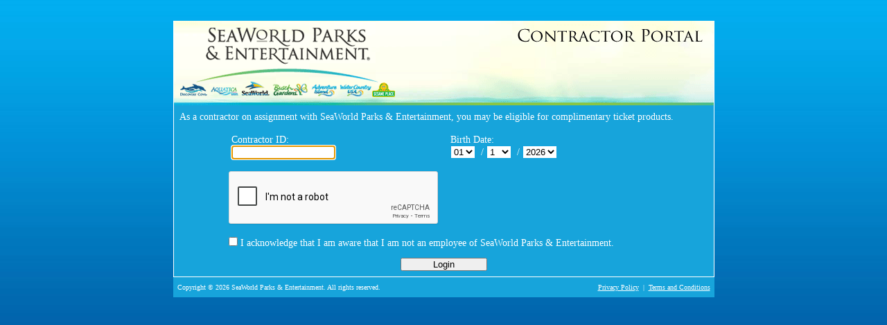

--- FILE ---
content_type: text/html; charset=utf-8
request_url: https://www.seacontractorinfo.com/scripts/login.aspx
body_size: 7960
content:

<!DOCTYPE html PUBLIC "-//W3C//DTD XHTML 1.0 Transitional//EN" "http://www.w3.org/TR/xhtml1/DTD/xhtml1-transitional.dtd">
<html xmlns="http://www.w3.org/1999/xhtml">
<head><title>
	SEAContractorInfo: Please Login
</title><link href="../Docs/CSS/SEAContractorinfo.css" type="text/css" rel="stylesheet" /></head>
<body id="Login_Body">

    <script type="text/javascript" language="javascript" src="../Docs/JavaScript/SEAContractorinfo.js"></script>

    <div id="grayLayer" class="grayLayer">
	<img src="../Images/Common/px_PleaseWait.gif" />
</div>
    <div id="overLay" class="grayLayer">

</div>
    <form name="Form1" method="post" action="./login.aspx" id="Form1" autocomplete="off">
<div>
<input type="hidden" name="__VIEWSTATE" id="__VIEWSTATE" value="em28uCZ1aVYd4xWwRm8hbe2L8d3fxwNxa8Qbu0vXYKBL14KVXOHUxYGk8bE8SeGu/ozAEqs4sIpnSnIwol/mJlMGZxdP2OamxUQSfAq+3SM94abPE/xVh1/H+S/zvRDTjQyyk4YJ5IrT/nXBB4IcU/kDE3QetXqFpwOEWvyXXMH0OxRE9EZgcs49f65sgMquEYzrvakp22rUrj3cWj4PIxNAj0kUVXxfz1Ga3oEJAvpnD/o7N/psXQRkcwnNx6zaoHUHT24xbHzXU7a5+MIT/5drxP+pvr/moDVqPnX+ZqqFEbnV71/OwzUDnri1wmjWb71ZLIYpgmRVlqnpo4wE2/DKXYqylHb3sEXPde/aDcnlVQo+3TmvKTRxHRteMnu/kYkOjCDFYMgRn1W2nG5eac2zYl4Z+ono7xI/qCuMyLRcM7hk0gZIxjlRj715N0g8Vo3STXee43raiaaEdk1IWkXRsd5PBOIZOgOaBFc6ppUs7CmZS/yIhq5zSztsF7gjnJ4u11X33/bf+n8PHu0RNiYoWF9s7oFJYRtJU5e0GLFV0MqNWYcZHyZtLC7WmjVRTZ8oG7jgd7cWm8KDx4QouFp2TzsK3AIRTKa0I5qMRP1ShVvV2VxHVCg/LMYmZqsCCk0X/D6rf3piIb1kIRLQvdwBGk6jNlmcTVTAjum7+by9ZWpB7HTJ/QSzlBVk72LfdL1LMcblx3hYzsEsLuF0J7WTkUtAWLpz8sDMS2x32sfjvAPMEzO6VaFg2LUIb1lTGuELQC/pbaMVE2mttsC3i0IMzpyCwpye2nAW3aIvBa4l7Dyd25JHlUOoWYyKYOw0G5tjZd15JpCCEGxCGnoun11Fg1qLQAK8Sr1tzmGVPWjhVBHBZnXFqY5gh90eIMwFrk73QI+4b7yhDAjU5IJV/Pu05eiotaKhd/85cg0M1lNTEZGBZ/tW61mwTnqjSQaeRyZ00JksHtWtCFpWygKpOcYQV0yQ6vUEct7NPYj51RWCrpQeXqpoaHUdIDVgCAWALHiODtT65TJi4995T8RspRbWlcRmu+u4cq9BixgQe0p6Cu5IBHhfqOzIeKAHgiHsbZ44bFVnj/siwMG4ffoTEg7mBsOTBG3s77Hf4RoZCmQ3RsV4APbXvAB7o6jnk2t1RX8iRTHDfWp1r9dGulGSkVM7paI8e1B/PZk0RnglaQn5fu3V6ahVXOfcRrWYP9I92Yk1UAY1OjjALx4fSbT2zyPam4l2svJDqijfcrjNvFiuZRYGwIYato7Q/QadrwDgZzuqwWMyOUr7ZRLHUSEoTITQqYbmj1E4sqpL5Ckjc+a0asbbRpZVxwQVQtH3adKqQ7HokyX9ZFd55RU5nKg2KXjwRbsIi90ndDBRQYwhoTzQH/4/RtTqWpqKC9hywJx/G09VyxaWzQtThxLNm1Zg9NNa+Dpk/nw/pJS+WVaOoHlevHGDoCRWMfQm51mRaxpo2AosoMlDeDudNw8I9b15Xmn1P/mSRLQjtng8H3XJzwRJK7TbvAL3J4GQZYh34N3mYg/DKQArPfirZSoVodCwh1rbmX22Wy9/7SvWcsS7h/s7fPTI5loKhvt3LoK1gYW1kx9eL0gmEjthxFS+5l4pURlPOrrE4j9FgNgmD1t674yAL5UYTzw4h/cEBPVyXXCUmR3oGVZyHbWly9X1yQ8Vdm+YYsVO6G1jtwlwgYg5k7oD6Ggm7kFkwg3TuHlg5ZmEIv9Nw/PKnTJOUDcLhUW18sAORqYmslGIMw4qMOzFoxBKiv8NQxNTVfX+qSuQFUcYmhpYfONFICmrBZ/rRDxSS3E7/GYRkCWv7f5YhNaGWPRFB6ZpCEPIEgScGu+BvRWfcp6c5J5fnyKvmiu4OiU2Y/[base64]/S5nR4LYhvWQf8cz63pzQhvc/JzQdkgGmSR4hYa4AH3HJYKd90PdPIS54JyeOkRgXRot7F9d63+ztzHnSIu9UAy1QGvOcFlE8PEdnZq7umI3a7y7eqqaZY20q9xJMb1HI/Kr7dK1xuMU4yTJstJm0HvXBxUDtJJQOPJfB0jNYU3JeRIYR/4m2UPAxawOCaVyFxmAUMNDB6Ey0xO67UP2+pxWb53qgcNMAci/Ks57AbatGhIl/Rte3oyc0VPNPlqsO3XVSTuhTvCWyZhDnD6GEYT6EWDA0hn4kCmoNuuWADg6L45zThj/QNQ/J5ZbZC8Q6X1rc6/ZXT7kkDW5Bt1fwFhwNgPu0/NqxQGvcvorwxBqr8fx2qfhu2XQJCOF+d/TVOLkcUmfmqxICfBBaANrimOOKLeEePn9oCCC5Og/m0scM5AytsJq7H3wGYSVGZttHcxPX8CGeYPX4pBp33AMtqg/teyJdtKyjQ8nLrpyfn3YKbgxlobOu2DErrtG1BfbpdP89MvckpctapmgtUz3qxW00on1zr11JbiO/[base64]/1yp0xG2DJsnz7W3JCu4J3ZjR00u/gK1f5rViSDW+u2VWiw+fqwmDP1oagTlcA6PNRycRf8Ff4G+IkBybC2LcHAg9aStf1cuGXn8FfYzsl8XQnz0XCBxIxlkodKnzTFmJ1/CR65dmbWVRrNnYChiC4src8y+U4vxqPX69D6U4vO1rm3ajB9PJ69thSoGxcmrWMMUfammZYHdbvOl/C6ESvs81c0cKY2EIF74sGdVnPkcpQskwfmVQ==" />
</div>

<div>

	<input type="hidden" name="__VIEWSTATEGENERATOR" id="__VIEWSTATEGENERATOR" value="F0B39092" />
	<input type="hidden" name="__EVENTVALIDATION" id="__EVENTVALIDATION" value="p05Brzel/IQgW4J8otZ5TOfAzbi2xFA5McDcTxSZfNBWBtt5nESmfU8qryeiocsrD+UWUecsfn2ZyOlqcL7MQXQ1Fa6H0duI2vTehGlR5ak90b1MjhDoaeS2ESE3MFTv55EKb/3rhj+z1IN0kbWNSFT2+mnpxOsvgrz+7zZ5fWSfOvFpuDKP7Mb2pmLkOnHnGjvOThPKeEawObZ613jIDX7CX8vN2SJT/pqYV90tn3qUbMYxRG6aYRnFEDJsBJ40UPtQFfkIxBI6vW+w1sPn4QH5wbGgyrAghRl+rR0pHTzkEVs8RM07jJoxINQ2mGhH+kuZJ+bsR86TfSBtgZfTx5IKrzhx77Wf/gTeOD+dn64W+IkNh5esVu9R6kncKbYVERPa6IDwzr6abS8Hefpf9lxfkNA7WW5ALSefIHniz4eS7KRQnd/u0UcLH8px5PkqWLcHNLquRttnxwk/WVwjI3CRPbJUOwy8/+++wQXL+h9JItavOVLj762awxZyfQW6sFGEyJW6QQRpxqBgeHdoUGhB1UC/7HNQh3UBGz+FX5NizxNt++PNyEh1AocXIfnWxn6Y7ul3GlGurHFzHUgwgn7jfqVMj7OaoSiqXfBuilQjAv/H5dZ3+A39wruDrWXgy/DVjVz6TLfgiOhISK3cNj+CyLJ01S540n4g0dIcPRDll0vRguKTBpMJxmAk8MYr5S0SXUY1iLnLOm1SbdNT8UeVxW0U9EZ0ZciATEHi6AHDPkQKfkrkxRUO5HEBtfK91mQBPmOv1I9+1Ud0WYwFNvUeooFu4ofi16HY8EzV1gY737R/uYS7L3RShyPXxsHv3qS23G0DbaKjBVobfs2KYpN3BbHJxmsqKunf/gAzkQh41oxZooSMLsXjV/nDl7oEFR39gLtSD3jaoMQxYBi5skBgiK9h5HChB5TPi+ghjjXPg1zV1KucrKUfgLswueNi5LUHRmhztiXtxUD0JsLykUi0sV3CrSmZK/NF/uGP6RzyRe17mIGKtr2r0+Bl2kJDTArZKDhb5FjburcbXANwxvtq1vyfl20/NuuzcyrvuI5HCGUDB7PPsU761rkAZF2DhUm+FpCr9m/NI05Xl2YcKsX3EoH2B0oCCWTcwq1FzL/to+I7VkUzusmOBtdqpgDEZXaIEDK+I2VtH2sPzmPFHUp3a39qR0vshFjiJWXTnQy1xCH2dtuFIOxIDjXqdc9qQIfuW1ltl7mSN1Kvh9y4NJ2AG7ufUSfcUqhduKRHuGHm5753b3RaMsAbhFF5RuJcqASKgOKlGpOnCkq/GmPbkeKp05Pc5VNTDb73EyTl7AytpsbnXTvp/K2y3Ov7CJKRCGpBZAavd86lQcwR923JWjdEtxmn/qgd27xNE+o+moCz6URDRaInjMEUUbp0rDSy/5bgyqct7fztI4STYnGNjUt7mKPgAWPlgyYbHNhoKxK7vsZYGP5F9CkhpUkU/jtu+bj1tpe0VliFIQRW9pzBKEChb/QctRPESgdA4pLjDGux3LB4nagTj0ZKkiv5EDbQYTN797MUqBl6g1JcBZrk4JVSDL9NuG+B78JypERX8/EF8n0PIbCxB4pu1gOO/iHGuov0/qLkDIJGU6q3KYvEhInZtP23toqDvujI+RPeFr+WQGxzWT75UO9zXmK3+C9sqv1KtX/KBAPW3SQDXCJgF13NXYqPWV4npo62cjfIM2j2S8QDustJ0KTKuXOeNej5+ovWtaHauVjXBgnef0umdrAAL8hWWJYHX9hs30LHX35RCHcJJutGV6ZdLsRKWs0K5qbfnhGcILuW/5eMulBuiTtdyg3Osg62EcCLoFjYXdskudDpv2E25HSTSGDd7HshKG4edjViS3h/gN9VWHhOIeqj3chOFOnc3d5vUQB2qgCFkDgYcVDUJhM9dzRVJe3XpC73AG0Afzh1N3WMnhv09PHo1jn1sJ0+13tevpSOVKjwV2kt+Nri5VQfK9oLciU9LQONav2ozi3fJdl/UTkJ/2lb1FU05g4sVdfAl7rdCaFXn6wWD9Z1kxyZPjorefyT6KodmHGUeBlwDP/4fBN2ctZu9V8G7jNFb7L0h+qqGCDHWuYtVN8TNu5QUpnDwAVo+WQ47BYog4+yKznrEyXkZun59r+6bZX5PyzDvmpUPmNcrx3l74I1RD+p2NQoMVozS0SxRHxV73IemnEWsxsUTsEbAZ63bXB8RafBvu7kDZ8SBjU7ZR4E6wUDGQwSak9yxA/uA0olMpCvjcIbndxcDXxb9RrvybtzDsF7PVYM6kl2Tm/MXhMROkR10NaeWTpPhYeAucbJyCz2tiEaQeEV3YzUtxruKkYNB71T+pZxs/ClU8SwEjfhYffc1jvp84trLEOvVuNLdYkhTAJcAONt+bbWOcyq5wgWgUux00RAtjcVZR4Tx81PJI9RRParrz2JqEVhMktFCjVXNVMeSb/SEdgzRVaMFNjtxAmh4PEKzMOEdvjrzQjq2xwRJP/SogMwHvNBXfHoqiIgUxNSEcAULMNTnrZgGiIo3MwH/aDLFkKFzABcr0o8L0tocFX4wdpQuICvz/4AoHlIRZ2ecOYwDiYIfNp7hLyhwqajjk4dU/DEqnOAkkyUeKwmAryelCKqp8OE69z5dIWWpVFbamcp0XwFgorcy52SmtaHY5o6pDghnCwqftLKJfZCeRjvSUARBzKiG+FeKI1vSCu2lliH/LxRBcX9LrEEWn7O2zvZrqgxJ8YXsprYEQM+N3gEHUjDQxBT7RZRrdPPU2W9NDXr5Pqwxgd4KiiSZ53no8qtY7KJb9vvbnrlZeHhLC8Kri5dC5Gbq88GY3ckdV/5Mz6F0jA42/VnjjiWU05/WtRZfmN5PZI5EB6mkfRJ83ZOoS0ON/7qFxie/0g/c2soTWFUUZaz+9lYXmRLk2jPfMwFBqb7MmKIGDU6rNe3FxYYtlGeyMXS9AfmoLbzQyVwVrD028KAkhg7tM0SZZ7x9WdvrzAnr2kxbYaLcB3uU78HC+W9bEPYAJbPkPxO1H0Pzho9vuJO/m9lp+P4FOZUQsd24EPdLvoYZz4tb8rcfzKJiXl+arZs+82Y7ZL1syo0zirTskWT4njsxOdnbRqwXWQxVgSYaXs7H1Q/3ctE/HDYinawcd9dG8w4r5IvW6G3LjXt8GMmzF7pUgPD9XiVKHE6T8m7XQA5KQLnuKy+TL4lqp6ESHbxE0nEMfIC8nOYaCMR10y/Onu1qrle5BZuvvV/713LwIrFmt4Bhcnz1dYtbmXfHzeklExzCJ/nYp/NlbkYTk+MFR4Wj2QR7uFSN6LH7b/bW+WA8pfGg4t1vqqNBhb/bRQqDMezVVD/Uw4ckhUTKOsMipkm114dQDguq+rPwVm2LhwOY/C0L0YiEJNIbrm1MNl3f7kndhGg7lexN64zXKeMt6BMb08MAAp4eM2d34dYucpSTu4HuT8sMPrfpxblvoVnQUTWTQvgvqQmwlgo0dgVS4nYwvs4kbLyS0sJXKhi8mnT9NPay0GM/EVvXfmrUSBpqdqZrsvFuRIB44hGpn2/5Qi32m/X1ppROuMTdE0RF9kKkUdQJme/u334A0ZMhzCzHrQnLxL36FM3yoO0TSYhRS+gHehFmoJETADklQxIsrfwtDUpIa29gnKkn18r" />
</div>
    <div id="Login_CenterTable">
        <div id="Login_Container">
            <div id="Login_HeaderRow">
                <div class="left">
                </div>
                <div class="right">
                </div>
            </div>
            <div id="Login_ExplainRow">
                As a contractor on assignment with SeaWorld Parks & Entertainment, you may be eligible
                for complimentary ticket products.
            </div>
            <div id="Login_InputRow">
                <table border="0">
                    <tr>
                        <td class="leftcol">
                            <span id="Label1" class="Login_FieldLabel">Contractor ID:</span><br />
                            <input name="txtSAPNumber" type="text" maxlength="8" id="txtSAPNumber" class="Login_TextBox" style="height:20px;width:150px;" />
                        </td>
                        <td>
                            <span id="Label2" class="Login_FieldLabel">Birth Date:</span><br />
                            <select name="birthMonth" id="birthMonth" class="Login_Dropdown" onChange="setDays()">
	<option selected="selected" value="1">01</option>
	<option value="2">02</option>
	<option value="3">03</option>
	<option value="4">04</option>
	<option value="5">05</option>
	<option value="6">06</option>
	<option value="7">07</option>
	<option value="8">08</option>
	<option value="9">09</option>
	<option value="10">10</option>
	<option value="11">11</option>
	<option value="12">12</option>

</select>
                            &nbsp;/&nbsp;<select name="birthDay" id="birthDay" class="Login_Dropdown">
	<option value="1">1</option>
	<option value="2">2</option>
	<option value="3">3</option>
	<option value="4">4</option>
	<option value="5">5</option>
	<option value="6">6</option>
	<option value="7">7</option>
	<option value="8">8</option>
	<option value="9">9</option>
	<option value="10">10</option>
	<option value="11">11</option>
	<option value="12">12</option>
	<option value="13">13</option>
	<option value="14">14</option>
	<option value="15">15</option>
	<option value="16">16</option>
	<option value="17">17</option>
	<option value="18">18</option>
	<option value="19">19</option>
	<option value="20">20</option>
	<option value="21">21</option>
	<option value="22">22</option>
	<option value="23">23</option>
	<option value="24">24</option>
	<option value="25">25</option>
	<option value="26">26</option>
	<option value="27">27</option>
	<option value="28">28</option>
	<option value="29">29</option>
	<option value="30">30</option>
	<option value="31">31</option>

</select>
                            &nbsp;/&nbsp;<select name="birthYear" id="birthYear" class="Login_Dropdown">
	<option value="2026">2026</option>
	<option value="2025">2025</option>
	<option value="2024">2024</option>
	<option value="2023">2023</option>
	<option value="2022">2022</option>
	<option value="2021">2021</option>
	<option value="2020">2020</option>
	<option value="2019">2019</option>
	<option value="2018">2018</option>
	<option value="2017">2017</option>
	<option value="2016">2016</option>
	<option value="2015">2015</option>
	<option value="2014">2014</option>
	<option value="2013">2013</option>
	<option value="2012">2012</option>
	<option value="2011">2011</option>
	<option value="2010">2010</option>
	<option value="2009">2009</option>
	<option value="2008">2008</option>
	<option value="2007">2007</option>
	<option value="2006">2006</option>
	<option value="2005">2005</option>
	<option value="2004">2004</option>
	<option value="2003">2003</option>
	<option value="2002">2002</option>
	<option value="2001">2001</option>
	<option value="2000">2000</option>
	<option value="1999">1999</option>
	<option value="1998">1998</option>
	<option value="1997">1997</option>
	<option value="1996">1996</option>
	<option value="1995">1995</option>
	<option value="1994">1994</option>
	<option value="1993">1993</option>
	<option value="1992">1992</option>
	<option value="1991">1991</option>
	<option value="1990">1990</option>
	<option value="1989">1989</option>
	<option value="1988">1988</option>
	<option value="1987">1987</option>
	<option value="1986">1986</option>
	<option value="1985">1985</option>
	<option value="1984">1984</option>
	<option value="1983">1983</option>
	<option value="1982">1982</option>
	<option value="1981">1981</option>
	<option value="1980">1980</option>
	<option value="1979">1979</option>
	<option value="1978">1978</option>
	<option value="1977">1977</option>
	<option value="1976">1976</option>
	<option value="1975">1975</option>
	<option value="1974">1974</option>
	<option value="1973">1973</option>
	<option value="1972">1972</option>
	<option value="1971">1971</option>
	<option value="1970">1970</option>
	<option value="1969">1969</option>
	<option value="1968">1968</option>
	<option value="1967">1967</option>
	<option value="1966">1966</option>
	<option value="1965">1965</option>
	<option value="1964">1964</option>
	<option value="1963">1963</option>
	<option value="1962">1962</option>
	<option value="1961">1961</option>
	<option value="1960">1960</option>
	<option value="1959">1959</option>
	<option value="1958">1958</option>
	<option value="1957">1957</option>
	<option value="1956">1956</option>
	<option value="1955">1955</option>
	<option value="1954">1954</option>
	<option value="1953">1953</option>
	<option value="1952">1952</option>
	<option value="1951">1951</option>
	<option value="1950">1950</option>
	<option value="1949">1949</option>
	<option value="1948">1948</option>
	<option value="1947">1947</option>
	<option value="1946">1946</option>
	<option value="1945">1945</option>
	<option value="1944">1944</option>
	<option value="1943">1943</option>
	<option value="1942">1942</option>
	<option value="1941">1941</option>
	<option value="1940">1940</option>
	<option value="1939">1939</option>
	<option value="1938">1938</option>
	<option value="1937">1937</option>
	<option value="1936">1936</option>
	<option value="1935">1935</option>
	<option value="1934">1934</option>
	<option value="1933">1933</option>
	<option value="1932">1932</option>
	<option value="1931">1931</option>
	<option value="1930">1930</option>
	<option value="1929">1929</option>
	<option value="1928">1928</option>
	<option value="1927">1927</option>
	<option value="1926">1926</option>
	<option value="1925">1925</option>
	<option value="1924">1924</option>
	<option value="1923">1923</option>
	<option value="1922">1922</option>
	<option value="1921">1921</option>
	<option value="1920">1920</option>
	<option value="1919">1919</option>
	<option value="1918">1918</option>
	<option value="1917">1917</option>
	<option value="1916">1916</option>
	<option value="1915">1915</option>
	<option value="1914">1914</option>
	<option value="1913">1913</option>
	<option value="1912">1912</option>
	<option value="1911">1911</option>
	<option value="1910">1910</option>
	<option value="1909">1909</option>
	<option value="1908">1908</option>
	<option value="1907">1907</option>

</select>
                        </td>
                    </tr>
                    <tr><td>&nbsp;</td></tr>
                    <tr>
                        <td>
                            <div id="ReCaptchContainer"></div>
                        </td>
                    </tr>
                    <tr><td><label id="lblMessage" style="vertical-align: bottom; color: maroon;"></label></td></tr>
                    <tr><td>&nbsp;</td></tr>
                    <tr>
                        <td class="checkbox" colspan="2">
                            <input id="chkAck" type="checkbox" name="chkAck" /><label for="chkAck"> I acknowledge that I am aware that I am not an employee of SeaWorld Parks & Entertainment.</label>
                        </td>
                    </tr>
                    <tr>
                        <td colspan="2">
                            <span id="Outcome"></span>
                        </td>
                    </tr>
                    <tr>
                        <td colspan="2" style="text-align: center">
                            <input type="submit" name="btnLogin" value="Login" onclick="showCover(); return true;" id="btnLogin" />
                        </td>
                    </tr>
                </table>
            </div>
            <div id="Login_CopyrightRow">
                <table class="CopyrightBar ForDisplay">
	<tr>
		<td class="CopyrightBar_LeftCell">Copyright &copy; 2026 SeaWorld Parks & Entertainment.  All rights reserved.</td><td class="CopyrightBar_RightCell"><a href="https://seaworldentertainment.com/en/privacy-policy" target="_new">Privacy Policy</a> &nbsp;|&nbsp; <a href="https://seaworldentertainment.com/en/terms-and-conditions" target="_new">Terms and Conditions</a></td>
	</tr>
</table>
            </div>
        </div>
    </div>
    
<script language='JavaScript'>
     window.focus();
     var element = document.getElementById('txtSAPNumber');
     if(element != null) element.focus();

</script>
</form>
    <script type="text/javascript" src="https://www.google.com/recaptcha/api.js?onload=renderRecaptcha&render=explicit" async="async" defer="defer"></script>
    <script type="text/javascript" src="../Docs/JavaScript/jquery-3.2.1.min.js"></script>

    <script type="text/javascript">  
        var your_site_key = '6Lc2k8ESAAAAAPK4sCvNGJDgdOi9u3xE82IDSyfz';
        var renderRecaptcha = function () {
            grecaptcha.render('ReCaptchContainer', {
                'sitekey': your_site_key,
                'callback': reCaptchaCallback,
                theme: 'light', //light or dark    
                type: 'image',// image or audio    
                size: 'normal'//normal or compact    
            });
        };
        
        var reCaptchaCallback = function (response) {
            if (response !== '') {
                jQuery('#lblMessage').css('color', 'green').html('Success');
            }

        };
        
        //jQuery('button[type="button"]').click(function (e) {
        //    var message = 'Please check the checkbox';
        //    if (typeof (grecaptcha) != 'undefined') {
        //        var response = grecaptcha.getResponse();
        //        (response.length === 0) ? (message = 'Captcha verification failed') : (message = 'Success!');

        //    }
        //    jQuery('#lblMessage').html(message);
        //    jQuery('#lblMessage').css('color', (message.toLowerCase() == 'success!') ? "green" : "red");

        //});
        
    </script>  

<script>(function(){function c(){var b=a.contentDocument||a.contentWindow.document;if(b){var d=b.createElement('script');d.innerHTML="window.__CF$cv$params={r:'9c785a671dfb07d6',t:'MTc3MDAyMTMwNQ=='};var a=document.createElement('script');a.src='/cdn-cgi/challenge-platform/scripts/jsd/main.js';document.getElementsByTagName('head')[0].appendChild(a);";b.getElementsByTagName('head')[0].appendChild(d)}}if(document.body){var a=document.createElement('iframe');a.height=1;a.width=1;a.style.position='absolute';a.style.top=0;a.style.left=0;a.style.border='none';a.style.visibility='hidden';document.body.appendChild(a);if('loading'!==document.readyState)c();else if(window.addEventListener)document.addEventListener('DOMContentLoaded',c);else{var e=document.onreadystatechange||function(){};document.onreadystatechange=function(b){e(b);'loading'!==document.readyState&&(document.onreadystatechange=e,c())}}}})();</script><script defer src="https://static.cloudflareinsights.com/beacon.min.js/vcd15cbe7772f49c399c6a5babf22c1241717689176015" integrity="sha512-ZpsOmlRQV6y907TI0dKBHq9Md29nnaEIPlkf84rnaERnq6zvWvPUqr2ft8M1aS28oN72PdrCzSjY4U6VaAw1EQ==" data-cf-beacon='{"version":"2024.11.0","token":"e11f66c60f4f4c26ac07f03cb7c15433","r":1,"server_timing":{"name":{"cfCacheStatus":true,"cfEdge":true,"cfExtPri":true,"cfL4":true,"cfOrigin":true,"cfSpeedBrain":true},"location_startswith":null}}' crossorigin="anonymous"></script>
</body>
</html>


--- FILE ---
content_type: text/html; charset=utf-8
request_url: https://www.google.com/recaptcha/api2/anchor?ar=1&k=6Lc2k8ESAAAAAPK4sCvNGJDgdOi9u3xE82IDSyfz&co=aHR0cHM6Ly93d3cuc2VhY29udHJhY3RvcmluZm8uY29tOjQ0Mw..&hl=en&type=image&v=N67nZn4AqZkNcbeMu4prBgzg&theme=light&size=normal&anchor-ms=20000&execute-ms=30000&cb=7wzjlqbqzi2z
body_size: 49306
content:
<!DOCTYPE HTML><html dir="ltr" lang="en"><head><meta http-equiv="Content-Type" content="text/html; charset=UTF-8">
<meta http-equiv="X-UA-Compatible" content="IE=edge">
<title>reCAPTCHA</title>
<style type="text/css">
/* cyrillic-ext */
@font-face {
  font-family: 'Roboto';
  font-style: normal;
  font-weight: 400;
  font-stretch: 100%;
  src: url(//fonts.gstatic.com/s/roboto/v48/KFO7CnqEu92Fr1ME7kSn66aGLdTylUAMa3GUBHMdazTgWw.woff2) format('woff2');
  unicode-range: U+0460-052F, U+1C80-1C8A, U+20B4, U+2DE0-2DFF, U+A640-A69F, U+FE2E-FE2F;
}
/* cyrillic */
@font-face {
  font-family: 'Roboto';
  font-style: normal;
  font-weight: 400;
  font-stretch: 100%;
  src: url(//fonts.gstatic.com/s/roboto/v48/KFO7CnqEu92Fr1ME7kSn66aGLdTylUAMa3iUBHMdazTgWw.woff2) format('woff2');
  unicode-range: U+0301, U+0400-045F, U+0490-0491, U+04B0-04B1, U+2116;
}
/* greek-ext */
@font-face {
  font-family: 'Roboto';
  font-style: normal;
  font-weight: 400;
  font-stretch: 100%;
  src: url(//fonts.gstatic.com/s/roboto/v48/KFO7CnqEu92Fr1ME7kSn66aGLdTylUAMa3CUBHMdazTgWw.woff2) format('woff2');
  unicode-range: U+1F00-1FFF;
}
/* greek */
@font-face {
  font-family: 'Roboto';
  font-style: normal;
  font-weight: 400;
  font-stretch: 100%;
  src: url(//fonts.gstatic.com/s/roboto/v48/KFO7CnqEu92Fr1ME7kSn66aGLdTylUAMa3-UBHMdazTgWw.woff2) format('woff2');
  unicode-range: U+0370-0377, U+037A-037F, U+0384-038A, U+038C, U+038E-03A1, U+03A3-03FF;
}
/* math */
@font-face {
  font-family: 'Roboto';
  font-style: normal;
  font-weight: 400;
  font-stretch: 100%;
  src: url(//fonts.gstatic.com/s/roboto/v48/KFO7CnqEu92Fr1ME7kSn66aGLdTylUAMawCUBHMdazTgWw.woff2) format('woff2');
  unicode-range: U+0302-0303, U+0305, U+0307-0308, U+0310, U+0312, U+0315, U+031A, U+0326-0327, U+032C, U+032F-0330, U+0332-0333, U+0338, U+033A, U+0346, U+034D, U+0391-03A1, U+03A3-03A9, U+03B1-03C9, U+03D1, U+03D5-03D6, U+03F0-03F1, U+03F4-03F5, U+2016-2017, U+2034-2038, U+203C, U+2040, U+2043, U+2047, U+2050, U+2057, U+205F, U+2070-2071, U+2074-208E, U+2090-209C, U+20D0-20DC, U+20E1, U+20E5-20EF, U+2100-2112, U+2114-2115, U+2117-2121, U+2123-214F, U+2190, U+2192, U+2194-21AE, U+21B0-21E5, U+21F1-21F2, U+21F4-2211, U+2213-2214, U+2216-22FF, U+2308-230B, U+2310, U+2319, U+231C-2321, U+2336-237A, U+237C, U+2395, U+239B-23B7, U+23D0, U+23DC-23E1, U+2474-2475, U+25AF, U+25B3, U+25B7, U+25BD, U+25C1, U+25CA, U+25CC, U+25FB, U+266D-266F, U+27C0-27FF, U+2900-2AFF, U+2B0E-2B11, U+2B30-2B4C, U+2BFE, U+3030, U+FF5B, U+FF5D, U+1D400-1D7FF, U+1EE00-1EEFF;
}
/* symbols */
@font-face {
  font-family: 'Roboto';
  font-style: normal;
  font-weight: 400;
  font-stretch: 100%;
  src: url(//fonts.gstatic.com/s/roboto/v48/KFO7CnqEu92Fr1ME7kSn66aGLdTylUAMaxKUBHMdazTgWw.woff2) format('woff2');
  unicode-range: U+0001-000C, U+000E-001F, U+007F-009F, U+20DD-20E0, U+20E2-20E4, U+2150-218F, U+2190, U+2192, U+2194-2199, U+21AF, U+21E6-21F0, U+21F3, U+2218-2219, U+2299, U+22C4-22C6, U+2300-243F, U+2440-244A, U+2460-24FF, U+25A0-27BF, U+2800-28FF, U+2921-2922, U+2981, U+29BF, U+29EB, U+2B00-2BFF, U+4DC0-4DFF, U+FFF9-FFFB, U+10140-1018E, U+10190-1019C, U+101A0, U+101D0-101FD, U+102E0-102FB, U+10E60-10E7E, U+1D2C0-1D2D3, U+1D2E0-1D37F, U+1F000-1F0FF, U+1F100-1F1AD, U+1F1E6-1F1FF, U+1F30D-1F30F, U+1F315, U+1F31C, U+1F31E, U+1F320-1F32C, U+1F336, U+1F378, U+1F37D, U+1F382, U+1F393-1F39F, U+1F3A7-1F3A8, U+1F3AC-1F3AF, U+1F3C2, U+1F3C4-1F3C6, U+1F3CA-1F3CE, U+1F3D4-1F3E0, U+1F3ED, U+1F3F1-1F3F3, U+1F3F5-1F3F7, U+1F408, U+1F415, U+1F41F, U+1F426, U+1F43F, U+1F441-1F442, U+1F444, U+1F446-1F449, U+1F44C-1F44E, U+1F453, U+1F46A, U+1F47D, U+1F4A3, U+1F4B0, U+1F4B3, U+1F4B9, U+1F4BB, U+1F4BF, U+1F4C8-1F4CB, U+1F4D6, U+1F4DA, U+1F4DF, U+1F4E3-1F4E6, U+1F4EA-1F4ED, U+1F4F7, U+1F4F9-1F4FB, U+1F4FD-1F4FE, U+1F503, U+1F507-1F50B, U+1F50D, U+1F512-1F513, U+1F53E-1F54A, U+1F54F-1F5FA, U+1F610, U+1F650-1F67F, U+1F687, U+1F68D, U+1F691, U+1F694, U+1F698, U+1F6AD, U+1F6B2, U+1F6B9-1F6BA, U+1F6BC, U+1F6C6-1F6CF, U+1F6D3-1F6D7, U+1F6E0-1F6EA, U+1F6F0-1F6F3, U+1F6F7-1F6FC, U+1F700-1F7FF, U+1F800-1F80B, U+1F810-1F847, U+1F850-1F859, U+1F860-1F887, U+1F890-1F8AD, U+1F8B0-1F8BB, U+1F8C0-1F8C1, U+1F900-1F90B, U+1F93B, U+1F946, U+1F984, U+1F996, U+1F9E9, U+1FA00-1FA6F, U+1FA70-1FA7C, U+1FA80-1FA89, U+1FA8F-1FAC6, U+1FACE-1FADC, U+1FADF-1FAE9, U+1FAF0-1FAF8, U+1FB00-1FBFF;
}
/* vietnamese */
@font-face {
  font-family: 'Roboto';
  font-style: normal;
  font-weight: 400;
  font-stretch: 100%;
  src: url(//fonts.gstatic.com/s/roboto/v48/KFO7CnqEu92Fr1ME7kSn66aGLdTylUAMa3OUBHMdazTgWw.woff2) format('woff2');
  unicode-range: U+0102-0103, U+0110-0111, U+0128-0129, U+0168-0169, U+01A0-01A1, U+01AF-01B0, U+0300-0301, U+0303-0304, U+0308-0309, U+0323, U+0329, U+1EA0-1EF9, U+20AB;
}
/* latin-ext */
@font-face {
  font-family: 'Roboto';
  font-style: normal;
  font-weight: 400;
  font-stretch: 100%;
  src: url(//fonts.gstatic.com/s/roboto/v48/KFO7CnqEu92Fr1ME7kSn66aGLdTylUAMa3KUBHMdazTgWw.woff2) format('woff2');
  unicode-range: U+0100-02BA, U+02BD-02C5, U+02C7-02CC, U+02CE-02D7, U+02DD-02FF, U+0304, U+0308, U+0329, U+1D00-1DBF, U+1E00-1E9F, U+1EF2-1EFF, U+2020, U+20A0-20AB, U+20AD-20C0, U+2113, U+2C60-2C7F, U+A720-A7FF;
}
/* latin */
@font-face {
  font-family: 'Roboto';
  font-style: normal;
  font-weight: 400;
  font-stretch: 100%;
  src: url(//fonts.gstatic.com/s/roboto/v48/KFO7CnqEu92Fr1ME7kSn66aGLdTylUAMa3yUBHMdazQ.woff2) format('woff2');
  unicode-range: U+0000-00FF, U+0131, U+0152-0153, U+02BB-02BC, U+02C6, U+02DA, U+02DC, U+0304, U+0308, U+0329, U+2000-206F, U+20AC, U+2122, U+2191, U+2193, U+2212, U+2215, U+FEFF, U+FFFD;
}
/* cyrillic-ext */
@font-face {
  font-family: 'Roboto';
  font-style: normal;
  font-weight: 500;
  font-stretch: 100%;
  src: url(//fonts.gstatic.com/s/roboto/v48/KFO7CnqEu92Fr1ME7kSn66aGLdTylUAMa3GUBHMdazTgWw.woff2) format('woff2');
  unicode-range: U+0460-052F, U+1C80-1C8A, U+20B4, U+2DE0-2DFF, U+A640-A69F, U+FE2E-FE2F;
}
/* cyrillic */
@font-face {
  font-family: 'Roboto';
  font-style: normal;
  font-weight: 500;
  font-stretch: 100%;
  src: url(//fonts.gstatic.com/s/roboto/v48/KFO7CnqEu92Fr1ME7kSn66aGLdTylUAMa3iUBHMdazTgWw.woff2) format('woff2');
  unicode-range: U+0301, U+0400-045F, U+0490-0491, U+04B0-04B1, U+2116;
}
/* greek-ext */
@font-face {
  font-family: 'Roboto';
  font-style: normal;
  font-weight: 500;
  font-stretch: 100%;
  src: url(//fonts.gstatic.com/s/roboto/v48/KFO7CnqEu92Fr1ME7kSn66aGLdTylUAMa3CUBHMdazTgWw.woff2) format('woff2');
  unicode-range: U+1F00-1FFF;
}
/* greek */
@font-face {
  font-family: 'Roboto';
  font-style: normal;
  font-weight: 500;
  font-stretch: 100%;
  src: url(//fonts.gstatic.com/s/roboto/v48/KFO7CnqEu92Fr1ME7kSn66aGLdTylUAMa3-UBHMdazTgWw.woff2) format('woff2');
  unicode-range: U+0370-0377, U+037A-037F, U+0384-038A, U+038C, U+038E-03A1, U+03A3-03FF;
}
/* math */
@font-face {
  font-family: 'Roboto';
  font-style: normal;
  font-weight: 500;
  font-stretch: 100%;
  src: url(//fonts.gstatic.com/s/roboto/v48/KFO7CnqEu92Fr1ME7kSn66aGLdTylUAMawCUBHMdazTgWw.woff2) format('woff2');
  unicode-range: U+0302-0303, U+0305, U+0307-0308, U+0310, U+0312, U+0315, U+031A, U+0326-0327, U+032C, U+032F-0330, U+0332-0333, U+0338, U+033A, U+0346, U+034D, U+0391-03A1, U+03A3-03A9, U+03B1-03C9, U+03D1, U+03D5-03D6, U+03F0-03F1, U+03F4-03F5, U+2016-2017, U+2034-2038, U+203C, U+2040, U+2043, U+2047, U+2050, U+2057, U+205F, U+2070-2071, U+2074-208E, U+2090-209C, U+20D0-20DC, U+20E1, U+20E5-20EF, U+2100-2112, U+2114-2115, U+2117-2121, U+2123-214F, U+2190, U+2192, U+2194-21AE, U+21B0-21E5, U+21F1-21F2, U+21F4-2211, U+2213-2214, U+2216-22FF, U+2308-230B, U+2310, U+2319, U+231C-2321, U+2336-237A, U+237C, U+2395, U+239B-23B7, U+23D0, U+23DC-23E1, U+2474-2475, U+25AF, U+25B3, U+25B7, U+25BD, U+25C1, U+25CA, U+25CC, U+25FB, U+266D-266F, U+27C0-27FF, U+2900-2AFF, U+2B0E-2B11, U+2B30-2B4C, U+2BFE, U+3030, U+FF5B, U+FF5D, U+1D400-1D7FF, U+1EE00-1EEFF;
}
/* symbols */
@font-face {
  font-family: 'Roboto';
  font-style: normal;
  font-weight: 500;
  font-stretch: 100%;
  src: url(//fonts.gstatic.com/s/roboto/v48/KFO7CnqEu92Fr1ME7kSn66aGLdTylUAMaxKUBHMdazTgWw.woff2) format('woff2');
  unicode-range: U+0001-000C, U+000E-001F, U+007F-009F, U+20DD-20E0, U+20E2-20E4, U+2150-218F, U+2190, U+2192, U+2194-2199, U+21AF, U+21E6-21F0, U+21F3, U+2218-2219, U+2299, U+22C4-22C6, U+2300-243F, U+2440-244A, U+2460-24FF, U+25A0-27BF, U+2800-28FF, U+2921-2922, U+2981, U+29BF, U+29EB, U+2B00-2BFF, U+4DC0-4DFF, U+FFF9-FFFB, U+10140-1018E, U+10190-1019C, U+101A0, U+101D0-101FD, U+102E0-102FB, U+10E60-10E7E, U+1D2C0-1D2D3, U+1D2E0-1D37F, U+1F000-1F0FF, U+1F100-1F1AD, U+1F1E6-1F1FF, U+1F30D-1F30F, U+1F315, U+1F31C, U+1F31E, U+1F320-1F32C, U+1F336, U+1F378, U+1F37D, U+1F382, U+1F393-1F39F, U+1F3A7-1F3A8, U+1F3AC-1F3AF, U+1F3C2, U+1F3C4-1F3C6, U+1F3CA-1F3CE, U+1F3D4-1F3E0, U+1F3ED, U+1F3F1-1F3F3, U+1F3F5-1F3F7, U+1F408, U+1F415, U+1F41F, U+1F426, U+1F43F, U+1F441-1F442, U+1F444, U+1F446-1F449, U+1F44C-1F44E, U+1F453, U+1F46A, U+1F47D, U+1F4A3, U+1F4B0, U+1F4B3, U+1F4B9, U+1F4BB, U+1F4BF, U+1F4C8-1F4CB, U+1F4D6, U+1F4DA, U+1F4DF, U+1F4E3-1F4E6, U+1F4EA-1F4ED, U+1F4F7, U+1F4F9-1F4FB, U+1F4FD-1F4FE, U+1F503, U+1F507-1F50B, U+1F50D, U+1F512-1F513, U+1F53E-1F54A, U+1F54F-1F5FA, U+1F610, U+1F650-1F67F, U+1F687, U+1F68D, U+1F691, U+1F694, U+1F698, U+1F6AD, U+1F6B2, U+1F6B9-1F6BA, U+1F6BC, U+1F6C6-1F6CF, U+1F6D3-1F6D7, U+1F6E0-1F6EA, U+1F6F0-1F6F3, U+1F6F7-1F6FC, U+1F700-1F7FF, U+1F800-1F80B, U+1F810-1F847, U+1F850-1F859, U+1F860-1F887, U+1F890-1F8AD, U+1F8B0-1F8BB, U+1F8C0-1F8C1, U+1F900-1F90B, U+1F93B, U+1F946, U+1F984, U+1F996, U+1F9E9, U+1FA00-1FA6F, U+1FA70-1FA7C, U+1FA80-1FA89, U+1FA8F-1FAC6, U+1FACE-1FADC, U+1FADF-1FAE9, U+1FAF0-1FAF8, U+1FB00-1FBFF;
}
/* vietnamese */
@font-face {
  font-family: 'Roboto';
  font-style: normal;
  font-weight: 500;
  font-stretch: 100%;
  src: url(//fonts.gstatic.com/s/roboto/v48/KFO7CnqEu92Fr1ME7kSn66aGLdTylUAMa3OUBHMdazTgWw.woff2) format('woff2');
  unicode-range: U+0102-0103, U+0110-0111, U+0128-0129, U+0168-0169, U+01A0-01A1, U+01AF-01B0, U+0300-0301, U+0303-0304, U+0308-0309, U+0323, U+0329, U+1EA0-1EF9, U+20AB;
}
/* latin-ext */
@font-face {
  font-family: 'Roboto';
  font-style: normal;
  font-weight: 500;
  font-stretch: 100%;
  src: url(//fonts.gstatic.com/s/roboto/v48/KFO7CnqEu92Fr1ME7kSn66aGLdTylUAMa3KUBHMdazTgWw.woff2) format('woff2');
  unicode-range: U+0100-02BA, U+02BD-02C5, U+02C7-02CC, U+02CE-02D7, U+02DD-02FF, U+0304, U+0308, U+0329, U+1D00-1DBF, U+1E00-1E9F, U+1EF2-1EFF, U+2020, U+20A0-20AB, U+20AD-20C0, U+2113, U+2C60-2C7F, U+A720-A7FF;
}
/* latin */
@font-face {
  font-family: 'Roboto';
  font-style: normal;
  font-weight: 500;
  font-stretch: 100%;
  src: url(//fonts.gstatic.com/s/roboto/v48/KFO7CnqEu92Fr1ME7kSn66aGLdTylUAMa3yUBHMdazQ.woff2) format('woff2');
  unicode-range: U+0000-00FF, U+0131, U+0152-0153, U+02BB-02BC, U+02C6, U+02DA, U+02DC, U+0304, U+0308, U+0329, U+2000-206F, U+20AC, U+2122, U+2191, U+2193, U+2212, U+2215, U+FEFF, U+FFFD;
}
/* cyrillic-ext */
@font-face {
  font-family: 'Roboto';
  font-style: normal;
  font-weight: 900;
  font-stretch: 100%;
  src: url(//fonts.gstatic.com/s/roboto/v48/KFO7CnqEu92Fr1ME7kSn66aGLdTylUAMa3GUBHMdazTgWw.woff2) format('woff2');
  unicode-range: U+0460-052F, U+1C80-1C8A, U+20B4, U+2DE0-2DFF, U+A640-A69F, U+FE2E-FE2F;
}
/* cyrillic */
@font-face {
  font-family: 'Roboto';
  font-style: normal;
  font-weight: 900;
  font-stretch: 100%;
  src: url(//fonts.gstatic.com/s/roboto/v48/KFO7CnqEu92Fr1ME7kSn66aGLdTylUAMa3iUBHMdazTgWw.woff2) format('woff2');
  unicode-range: U+0301, U+0400-045F, U+0490-0491, U+04B0-04B1, U+2116;
}
/* greek-ext */
@font-face {
  font-family: 'Roboto';
  font-style: normal;
  font-weight: 900;
  font-stretch: 100%;
  src: url(//fonts.gstatic.com/s/roboto/v48/KFO7CnqEu92Fr1ME7kSn66aGLdTylUAMa3CUBHMdazTgWw.woff2) format('woff2');
  unicode-range: U+1F00-1FFF;
}
/* greek */
@font-face {
  font-family: 'Roboto';
  font-style: normal;
  font-weight: 900;
  font-stretch: 100%;
  src: url(//fonts.gstatic.com/s/roboto/v48/KFO7CnqEu92Fr1ME7kSn66aGLdTylUAMa3-UBHMdazTgWw.woff2) format('woff2');
  unicode-range: U+0370-0377, U+037A-037F, U+0384-038A, U+038C, U+038E-03A1, U+03A3-03FF;
}
/* math */
@font-face {
  font-family: 'Roboto';
  font-style: normal;
  font-weight: 900;
  font-stretch: 100%;
  src: url(//fonts.gstatic.com/s/roboto/v48/KFO7CnqEu92Fr1ME7kSn66aGLdTylUAMawCUBHMdazTgWw.woff2) format('woff2');
  unicode-range: U+0302-0303, U+0305, U+0307-0308, U+0310, U+0312, U+0315, U+031A, U+0326-0327, U+032C, U+032F-0330, U+0332-0333, U+0338, U+033A, U+0346, U+034D, U+0391-03A1, U+03A3-03A9, U+03B1-03C9, U+03D1, U+03D5-03D6, U+03F0-03F1, U+03F4-03F5, U+2016-2017, U+2034-2038, U+203C, U+2040, U+2043, U+2047, U+2050, U+2057, U+205F, U+2070-2071, U+2074-208E, U+2090-209C, U+20D0-20DC, U+20E1, U+20E5-20EF, U+2100-2112, U+2114-2115, U+2117-2121, U+2123-214F, U+2190, U+2192, U+2194-21AE, U+21B0-21E5, U+21F1-21F2, U+21F4-2211, U+2213-2214, U+2216-22FF, U+2308-230B, U+2310, U+2319, U+231C-2321, U+2336-237A, U+237C, U+2395, U+239B-23B7, U+23D0, U+23DC-23E1, U+2474-2475, U+25AF, U+25B3, U+25B7, U+25BD, U+25C1, U+25CA, U+25CC, U+25FB, U+266D-266F, U+27C0-27FF, U+2900-2AFF, U+2B0E-2B11, U+2B30-2B4C, U+2BFE, U+3030, U+FF5B, U+FF5D, U+1D400-1D7FF, U+1EE00-1EEFF;
}
/* symbols */
@font-face {
  font-family: 'Roboto';
  font-style: normal;
  font-weight: 900;
  font-stretch: 100%;
  src: url(//fonts.gstatic.com/s/roboto/v48/KFO7CnqEu92Fr1ME7kSn66aGLdTylUAMaxKUBHMdazTgWw.woff2) format('woff2');
  unicode-range: U+0001-000C, U+000E-001F, U+007F-009F, U+20DD-20E0, U+20E2-20E4, U+2150-218F, U+2190, U+2192, U+2194-2199, U+21AF, U+21E6-21F0, U+21F3, U+2218-2219, U+2299, U+22C4-22C6, U+2300-243F, U+2440-244A, U+2460-24FF, U+25A0-27BF, U+2800-28FF, U+2921-2922, U+2981, U+29BF, U+29EB, U+2B00-2BFF, U+4DC0-4DFF, U+FFF9-FFFB, U+10140-1018E, U+10190-1019C, U+101A0, U+101D0-101FD, U+102E0-102FB, U+10E60-10E7E, U+1D2C0-1D2D3, U+1D2E0-1D37F, U+1F000-1F0FF, U+1F100-1F1AD, U+1F1E6-1F1FF, U+1F30D-1F30F, U+1F315, U+1F31C, U+1F31E, U+1F320-1F32C, U+1F336, U+1F378, U+1F37D, U+1F382, U+1F393-1F39F, U+1F3A7-1F3A8, U+1F3AC-1F3AF, U+1F3C2, U+1F3C4-1F3C6, U+1F3CA-1F3CE, U+1F3D4-1F3E0, U+1F3ED, U+1F3F1-1F3F3, U+1F3F5-1F3F7, U+1F408, U+1F415, U+1F41F, U+1F426, U+1F43F, U+1F441-1F442, U+1F444, U+1F446-1F449, U+1F44C-1F44E, U+1F453, U+1F46A, U+1F47D, U+1F4A3, U+1F4B0, U+1F4B3, U+1F4B9, U+1F4BB, U+1F4BF, U+1F4C8-1F4CB, U+1F4D6, U+1F4DA, U+1F4DF, U+1F4E3-1F4E6, U+1F4EA-1F4ED, U+1F4F7, U+1F4F9-1F4FB, U+1F4FD-1F4FE, U+1F503, U+1F507-1F50B, U+1F50D, U+1F512-1F513, U+1F53E-1F54A, U+1F54F-1F5FA, U+1F610, U+1F650-1F67F, U+1F687, U+1F68D, U+1F691, U+1F694, U+1F698, U+1F6AD, U+1F6B2, U+1F6B9-1F6BA, U+1F6BC, U+1F6C6-1F6CF, U+1F6D3-1F6D7, U+1F6E0-1F6EA, U+1F6F0-1F6F3, U+1F6F7-1F6FC, U+1F700-1F7FF, U+1F800-1F80B, U+1F810-1F847, U+1F850-1F859, U+1F860-1F887, U+1F890-1F8AD, U+1F8B0-1F8BB, U+1F8C0-1F8C1, U+1F900-1F90B, U+1F93B, U+1F946, U+1F984, U+1F996, U+1F9E9, U+1FA00-1FA6F, U+1FA70-1FA7C, U+1FA80-1FA89, U+1FA8F-1FAC6, U+1FACE-1FADC, U+1FADF-1FAE9, U+1FAF0-1FAF8, U+1FB00-1FBFF;
}
/* vietnamese */
@font-face {
  font-family: 'Roboto';
  font-style: normal;
  font-weight: 900;
  font-stretch: 100%;
  src: url(//fonts.gstatic.com/s/roboto/v48/KFO7CnqEu92Fr1ME7kSn66aGLdTylUAMa3OUBHMdazTgWw.woff2) format('woff2');
  unicode-range: U+0102-0103, U+0110-0111, U+0128-0129, U+0168-0169, U+01A0-01A1, U+01AF-01B0, U+0300-0301, U+0303-0304, U+0308-0309, U+0323, U+0329, U+1EA0-1EF9, U+20AB;
}
/* latin-ext */
@font-face {
  font-family: 'Roboto';
  font-style: normal;
  font-weight: 900;
  font-stretch: 100%;
  src: url(//fonts.gstatic.com/s/roboto/v48/KFO7CnqEu92Fr1ME7kSn66aGLdTylUAMa3KUBHMdazTgWw.woff2) format('woff2');
  unicode-range: U+0100-02BA, U+02BD-02C5, U+02C7-02CC, U+02CE-02D7, U+02DD-02FF, U+0304, U+0308, U+0329, U+1D00-1DBF, U+1E00-1E9F, U+1EF2-1EFF, U+2020, U+20A0-20AB, U+20AD-20C0, U+2113, U+2C60-2C7F, U+A720-A7FF;
}
/* latin */
@font-face {
  font-family: 'Roboto';
  font-style: normal;
  font-weight: 900;
  font-stretch: 100%;
  src: url(//fonts.gstatic.com/s/roboto/v48/KFO7CnqEu92Fr1ME7kSn66aGLdTylUAMa3yUBHMdazQ.woff2) format('woff2');
  unicode-range: U+0000-00FF, U+0131, U+0152-0153, U+02BB-02BC, U+02C6, U+02DA, U+02DC, U+0304, U+0308, U+0329, U+2000-206F, U+20AC, U+2122, U+2191, U+2193, U+2212, U+2215, U+FEFF, U+FFFD;
}

</style>
<link rel="stylesheet" type="text/css" href="https://www.gstatic.com/recaptcha/releases/N67nZn4AqZkNcbeMu4prBgzg/styles__ltr.css">
<script nonce="DyupDrCdf5ODUy9tqWb6Kg" type="text/javascript">window['__recaptcha_api'] = 'https://www.google.com/recaptcha/api2/';</script>
<script type="text/javascript" src="https://www.gstatic.com/recaptcha/releases/N67nZn4AqZkNcbeMu4prBgzg/recaptcha__en.js" nonce="DyupDrCdf5ODUy9tqWb6Kg">
      
    </script></head>
<body><div id="rc-anchor-alert" class="rc-anchor-alert"></div>
<input type="hidden" id="recaptcha-token" value="[base64]">
<script type="text/javascript" nonce="DyupDrCdf5ODUy9tqWb6Kg">
      recaptcha.anchor.Main.init("[\x22ainput\x22,[\x22bgdata\x22,\x22\x22,\[base64]/[base64]/[base64]/[base64]/[base64]/UltsKytdPUU6KEU8MjA0OD9SW2wrK109RT4+NnwxOTI6KChFJjY0NTEyKT09NTUyOTYmJk0rMTxjLmxlbmd0aCYmKGMuY2hhckNvZGVBdChNKzEpJjY0NTEyKT09NTYzMjA/[base64]/[base64]/[base64]/[base64]/[base64]/[base64]/[base64]\x22,\[base64]\x22,\x22woLCtGTDj8KnA8OxfcOMW8O1wqvCjMKYX8O6wpnCnsOMaMOUw6DDgMKLGDrDkSXDh0PDlxpBTBUUwq/DrTPCtMOsw7DCr8OlwqNhKsKDwpZ2Dzhgwp1pw5RuwqrDh1QzwrLCixk3D8Onwp7CkcKzcVzCgMOGMMOKDsKZKBkZbHPCosKMbcKcwopSw5/Cig0owqQtw53CkMKOVW1AUC8KwrbDiRvCt1DCikvDjMORDcKlw6LDlwbDjsKQdhLDiRR8w4gnScKBwrPDgcOJM8OIwr/[base64]/CvQHDmR4QwrM8wrXDiinClDl4VcOrw7jDllXDoMKUODPCgy1iwqbDnsOTwq5dwqU4YcOLwpfDnsOINH9dTQnCji0dwqgBwpRoH8KNw4PDjsO8w6MIw7IEQSg/WVjCgcKKGQDDj8OEdcKCXQ3CkcKPw4bDgcOEK8OBwqUuUQYYwrvDuMOMe3nCv8O0w7rCp8OswpYnMcKSaHURO0xMJsOeesKyacOKVhvCgQ/DqMOqw5lYSQXDo8Obw5vDgzhBWcOnwqlOw6Jxw6MBwrfCnWsWTTHDulTDo8O/e8Oiwol7worDuMO6wqjDq8ONAHZAWn/Dq3I9wp3DgQU4KcOFG8Kxw6XDvcO/wqfDl8KkwpMpdcOXwobCo8KcZ8K/[base64]/w7zCsgZbw7pxwq4fMMOpwojCgCzCl8KjCsOjc8KywrHDjFnDnSJcwpzCo8OQw4cPwod8w6nCosOwfh7DjHh5AUTChw/CngDChiNWLhHCpsKAJC5SwpTCiX3DnsOPC8KBKHd7XcO7W8Kaw7bCrm/ChcKTFsOvw7PCh8K1w41IGEjCsMKnw59Bw5nDicOmK8KbfcKzwoPDi8O8wqMMesOgbcKhTcOKwoIjwoZXbH1WZD/CiMKlJG/DmcOOw7lLw5fDqMOKVGzDgl9bwqjCqFAXGmIHAMKBfMK3bWNYw5PDu1pOw7zDnRhbEMKlWz3DuMOMwrAKwqx5wrV2w4jCtsKJwp/DlXjChBFtw5ROYMOuYU/DjcOFH8OiMTjDgFY+wq3CumzCq8OWw4jChQRiNgbCm8Kawp5TTsKiwqF6wq3DjhHDpxIjw6o7w7wiw7PCvi5Qw4A2GcK2ZylOXA/Di8OmSQTDtMOVwqYpwpRFw4XCncOIwqkeW8Otw406JCnDgcK6w4MywoMmf8OFwr95BsK/wrPCqU/DtUjCisOvwoNiSWgww75iV8KkRVQvwroWNsKDwobCuFI1bcKie8Kod8K6IsOCBhjDpnLDs8KBUcKPIhhgw7RsICfDv8KIwqgOZMKhBMKXw6TDiFLCjjnDjCh6FsKEOMKGwqnDvX7CvDpxcX7DuBMNw5d7w4Eww4PChlbDtsO7NzDDusOZwoVXHcKGwq/CpWzCn8OUwqQ9w7xob8OxDMO0B8KRXcOsJsOxeGLCpUvCssOnwr3DjRHDrw8Jw7A/Aw3DhsKHw4jDk8OGPWPDsBfDnsK2w4rDg21BesKywp13woDDnCPDi8K2wqYTwroAdXvDugARVzHDpsOATMK+OMKnwrHDtBIMfMOkwqRtw7zCoVIXecOfwpYKw5DCgcK4w4sBw5o6OlF8w5w1bxfCn8Kmw5ALw4vDuw8WwpEcVRVZXk7CuWFiwr/CpsKTaMKaA8O9UQDCh8K0w6rDqcKvw5V/woVjHTHCohzDoxhgwq/DjTh+Cm3Ds0ZrSh0tw6rDgMK/[base64]/[base64]/CscOuP8Olwp9Iw5zCkRvCi8KXwqnDuMKawoxtwoJ7RUlLwpENDMOyGsOdw7svw5zCkcOYw6d/K2jChcOYw6nCsgbDn8KJN8OOw5PDp8Kqw4nDvMKHw5XDgRAXChokRcO2RxDDiBbCvEoMUn4+DMOfw5XDo8K+fMKvwqs6DMKcE8Kkwr80wqsqY8KTwpgdwoHCo2o/[base64]/[base64]/CoXjDtk0oIyvDk8KNw7JIKcKbSzQSw5xJw5M4wovCqQkgHcKewpfChsKUwrHCuMKKBMKxKMObDMOSV8KMIMKmw6jCjcOsRMKYQG5pwqbDssK/AMKeTMO1WSfDsRTCucODwrHDj8OyIXJZw6rCr8Ocwqdhw7DChMOhwpfDqsKgIlLDrFjCq2/DiW3CrMK2Kz/DuV0+dMOWw648KsOpZMO/[base64]/DtcOfeW1sMsO0HcO8H0vDisKAS3BNw7FnGsOGNcOzMk9iMMK4w5TDgkAswpQmwqXDkH7CsQzCqx8GeVPCosOPwrHCisOPaVrDgsOWbgtzN20hw5vCp8KDScKNFR7CnsOrQglpHgY5w6ILU8KgwoPCk8O3wrN/U8OUZmAKwrXCjiJVWsKlwrHDhHECUhZMwq3DhMOSAsKvw7rCpyZQN8K6fH7Dg1bClkAlwrIpEcOzAcOPw6bCvGfDj1kBMMOowqBhS8Oww6bDuMKUwrtmL1BTwoDCqMKXYw9zeGHCjxEZUMOGdsKyenZ7w5/DlQbDl8KmLsOrf8KeGcKTF8KiNcOiw6BPwqg1fRbClQVELk3DgnbDgiknw5I4F3MwUxEcaBLCvMKlM8OxA8K/w57Crj3CgnvCr8KfwofCmmtWw6jDnMOHw6wCecKiaMODwp3Chh7ClizDsTcxRMKlNHTDvA1TOMOvw4Qyw7sFfsOvPm8cw7LCnxNTTToFw5PDlsKRCQvCqMOow5vDncOKwolADXpTw4/CksKgw5wDfcOSw4bCtMKDdsKfw5rCh8KUwpXCqlUIOMK3wrJ8w6ANDMKpwo3DhMK4ai/DhMO6VibDncKeChbDmMKNwo3CqivDoj3CssKUwoUfw5HDgMKpckHCjGnClyXCn8OuwqfDiErDtXVVwr0JLsOGBsKgw4PDuD/CuCPDojvDnChwAAQ8wrcCw5vDgQc+S8OYL8Oew4ATfTVQwpEYdUjCmy7Dp8KIw7fDj8KSwpkZwo5rwolafsOdwqAMwq/[base64]/DgzvDnsKIwqJGV8OBfx3Ds8Oxw5plTmx9w5onYcOpwozCgEbDtMOew7fDjgnCpsOUV07Cv2rCpGLCkBRfY8KcPMKoSMKyfsKhw797SsKFb05vwoRcHsKTw5rDlgwNJWAuSVJhw4zCusKxwqU4T8OpJTQPcgFme8KcPn1wAxNmASZ/wos6Q8OYw6UMwo/CssO1wox2YCxtF8KUw5pZwoLDqMOOZcO2R8Odw7vChMKHB3QswpzCkcKgDsK2RMKmwrvCt8O+w6RSFH0cQMKoazBMPFYHw5PCqMK5WHhsDFNzJsK/wrAew7Rsw7QbwooMwrzCv2MOK8OIwrkIHsKkwoXDpQs7w5jDkE/CssKLcH3Cs8OsTQcfw6hSw4h/w45fUsKyZcOaE1zCrMOvNMKQWDQ2WMOlw7Q8w4FbAcOkTFIMwrbCu0cHAcKVDFvDh0zDv8Kbw4bCk3wcOMKYHcKleAnDhsOUKQ3Cl8O+fEvCpMK4QULDqMKMIgbCohDDvAfCph7DtnfDtCd2wpHCmsOaYMKcw5Q9wrJjwrjCuMKLNSZfdGkEw4DDqMORwotew4zCvj/[base64]/CjnzDtGTDjcKmMsKBGwAhw5J0b8OGLBB5w4TDsMOFd2/CrcK6IGJdeMKlVMOaLxHDon4lw4luMFDDvwQLJ1fCocKvN8Oqw4PDhHV0w5Ubw7pIwo7DoiEvworDssKhw5xQwoTDscK8w6gQSsOgwrbDvTM/[base64]/Dg03Cu0ItwpLDg8KSwoDClcKQLcOtworDkMKdwpp3JcKUeysww6/[base64]/DoMKJKTsZw5DDgxdpN8OUwqgjdmbDrwAtwpx/ZnoRwqfDnDcHwq/[base64]/WGXDkcOHw4wjf8O3ZMOxw4hIZ8KPw7ZOwr7CmcOVw7/Dj8OFwpfCqTnDrzDCp3rDoMKpDsKcUMOie8OpwovCjcOhFlfCkHB4wrsIwrIVw5HCrMKcwp9bwpXCg1M/VFQpw6wxw6HDvxXCmhxmwoHCr1hrdGbCiyhbwqvCsgPDq8OAaVpJBMOVw6HCqcK9w5YjHsKaw6/DhG7CmnjCuBoUw5BVRWR7w7hTwqYgw4oNCcOpcxrDjsOcBznDjmvDqSnDv8K6Uikww7zCksORajnDg8KsE8KWwpowUMOZw68ZAn85eyMbwpPCn8OaYcOjw47DnMOyO8OtwqhJC8OzCkzCv0/DvmnCpsKAwp7CrjI2wrMYCcKSOcKJFsK4OsKaWzXDpcKKw5R+CE3Dnlx+wq7ClhAtw599SkFEw5srw5Bmw7HCmcKBYsKhbzMNw4RhGMK/wrDCn8OOdkDCmk0Lw54fw4HDvcKFPH/Dk8KmUl7DrcO4wobCicOLw4bCn8K7X8OLLgjDscKQFMK8wpNmaxzDl8Omw48hfsKuwoTDmx4BdcOgf8KOwonCrcKINHvCrMKsFMKrw67DjwHCvxnDtsKOEAEfwobDh8OxYi8zw71rw6sBO8OCwqFYEMOSwobDpSbDmisHMsOZw7rCrRsUw7jCmj04w5Rhw6tvw6A/[base64]/Ch8KcOsKWwqdRw7fCksOQEScHDMKBOMOnwp3CrF/CpcKNwrfChcOyO8KFwpHDmcKzDSrCo8KiEsOswogaEBQGG8Oxw5l7JMOQwoPCkgbDssK7GyTDlWzDoMK8E8KSw4PDo8Kgw60hw40jw4dyw4YDwr3DolRUw5vCgMObYkdwwpttw4dLwpA/wok7WMKiw6fDpgxmNMK3FsOLw7fDhcKqKS7CnAzCjMOAHsOccAPDvsK8wojDmsOoHmDDpRlJwrItw4vDhWt0wrFvXFrDi8OcMsO+wpfDkRp3wqY8LTXCiDHCmQYEPMKjEB7DiyLDvEnDksK6bMKnaV3DlMOKBgYPUsKSS3PCq8KFasK+V8O/wqdoNAXDlsKtRMOQQcOtw67CrMKuwp/DtXLCgkM8OsOxRUPDocKEwo88wonCicKwwpTCvhInw70cwoLCih/DhB15MgViO8O7w6jDmcKkB8KlIMOYTsOPcSZAAhJDXMOuwqNBSA7Dk8KMwp7CtnUJw6HCjn1oLsO/TArDuMODw7/CocOoChpjMsOTQ2PCh1Auw47DgsOQdsOcw47CsjXCsgjCvGLDsCHDqMOkw5fDvMO9w4lywpPClBLDjcKafRlbw7gTwr/[base64]/Nwtaw6DCuMO7SjnDjMKKwplmcyvDg8Kfw5XDqcOZw7h5MlHCkwnCi8O6ZxkTDMO7B8Onw7nClsKMRU0FwrlawpDChsOJRsKSfsKZwrBkdAbDsX4zScOBwotyw6vDrsOLbsKHwr/DoARKX0LDrMKyw7vDsx/DiMOgacOocsOBWXPCscKywqXDq8Okw4TCsMO5LhbDtBRGwoVuRMKjIMKgZC/Cm3t9ZUETwr7CmBQZCiQ8W8KQCMOfwr4xwqoxQsOoZG7DiVjDnMOEb1bDkg1HAsKFwoTCplfDu8K5w4ZaWgTCq8OdwoTDsUcVw5nDr0LDsMK5w5fCkjrDpAnDl8Ofw4guXMOiFsOqwrxbeg3Cl0EWN8Oqw7Bxwo/DsVfDrUfDmcO9wpXDv2DCicKLwp/DmcOLYiVLUMKfwrzCjcOGcmTDlkvCscKyWVrCr8OiTMOawrbCs3vDvcOvwrPCnwRTwplcw7/[base64]/AxbDlXc3QmDDqMOyC8KHw7RLWUXCsAYldsOEw4HCosKCw4bCm8KXwrvCjMOsKRPCpMKec8K+w7fCsBhDUMOnw4TChMK+wpPCvF/[base64]/CmsOKw4nDq8Opw5VOw7EiScOWRA3Cq8OHwpDDnmrCg8Kaw5bDgjtBDcOpw5DCjjnCk0HDl8KqN0/CuirCiMOYHVHCsgptfcKUwqrCmFcxQVDCtMORw4RLDE8Sw5nCiUbCiBpRUltzw7zCpgY8cFl+MxbCn01Hw6TDjHXCgHbDv8KDwp3Dpypmw7FVdMOvwpPDjcOpwoPCh00Hw4sDw4jDnMKYQl5Bw5HCrcOywovCpV/DkMObEEl1woNiEjwZw6zCnxcEw58Fw4ouScOmQ3Aqw6tPDcOEwqkPFsKuw4PDiMKBwqlJw63CscKNGcOHw5jCp8KRNsOqVsONwocWwqrCmhoQRQnCuQ4xRkbDrsK4w4/DgsOTwoPDg8Omw5/Cgwxrw5vDmsOUw4vCrzUQCMKcdWsAQT3CnBDChBnDssK1CcKiOEcqK8Kcw49zdMORCMOzwrZNE8KrwrfCtsKUwq4QVGh4cnR9w4/DqAxAM8KdZHTDo8KeGk/[base64]/Cpw5Ew698w4t5wpwXb8KpwrouPUPCocOzX0nCtTUaITMeTTvDvcKNw7TDosO7wrLCpVPDmwxDZTDChjtIEsKOw6DDt8OAwpTDm8O5BsOzYhDDtMKVw6stw5lMNcO5W8OnTsO/wrldGS5lb8OEecK0wrHClkkVJVDDlsKcOiswWcKpIsOqDghcZsKHwqRJw7pGCk/Cm2AOwozDlx98WRBow4fDlcKNwpMnFnLDq8O/w7hgTVZOw4MSwpZoPcKSNA7CvcOvwq3CrSsZFcO0woEuwqMdWsK1fMOvwrRcTT0JDcOhwrzCtgXDnxUlw518w6jCisKkw6t+HEHCkVFSw7FZwr/DkcK9PWRuwp/[base64]/DvsOtLFjCgEk7NlzCpsOtw4YNw7jChDbDicOVw7DCjMKJLXQJwoJ6w6EIHcOodcKww67CkMK+wrDCrMOTwrs2K0HDqX8OKzNMw6tGe8Kow4Vyw7NEwonDosO3dcKcIG/CnnLDuGrCmsObX1wOw7zCosOnRWbDhQQuwqzCucO5w5zDllVNw6UcGTPDucOdwr4Awrp2wo9iwonCvx7DiMOuVQXDtk0IPBDDh8Omw7bChcKBUVV/[base64]/Dli0sR8O/M2LCujnCtT84wpdLw63CoT/Dg1LDmnzCu2FOZMORLsKEAcOjbX3DjMOxw6lCw4TDm8OrwpDCoMO4wrDCgsO0w6vDk8Oww5pMfFN3aGDCo8KTMVh2woJgw4EfwoXCuT/CuMOtc3HCsyTCu3/CqDVpRCPDuwxxUmwRwosZwqc0bwnCvMOiwq3DusK1C05iw6ZkFsKWwoArwqVWccKww7jCnU8xw6kWw7PDmShlwo1pwp3Csm3CjHvCoMKOw4PCnsKmasOswrHDjS8Bwrs5wpB/w4lDesOCw6NNCEhLCBrDh3jCtsOfwqHCnxzDjsKaKSnDtsOjw77Co8Ohw6fCk8KVwoYEwoQIwpZJcj5cw68MwpkLwoLCoQDCt2FuLS1XwrDDiz03w4rDkcOkw57DkRI6L8Khw6tTw6vCiMOxPsOpbgjClgnCoW/[base64]/BmXCt8KFwoQyTMOFw4bDh8Osw5YKAiUGEcOcw4Ybw6xXGSw8bXjDh8KYNnzDhsOew7o8VQXDisKNw7DCkUvCi1rDkcK8FDTDpxtNaRXDlsOLwq/[base64]/wpwawoA5dWjCqHjDqGNqwqbCm8KKw47CqmAAwrFbMCPDrTPDksOOUsOjwoLCmBjDrMOkwp8Hwq8GwphBNVfCvHtwMsOPw4AkFVbDpMKew5Znw40HT8KPUsKEYAJfwrUTw6FHwrhUw6UHw4xiwqHCq8KPG8OOeMOgwo9EbsO4BMKjwo5Ywo3CpcO8w6DDmW7DjsKrQiI/eMOpwqLDnMOubMKMwrHCnwIhw5YOw6wWwqfDtXHDs8OtasOqacK5csObWsOGG8Olw4nCjXDDucKIw6bCkWHCj2TDoRzCow3DhcOuwohXGsO4bMKeIMKAw65xw6JDwoMZw4Zuw5NewoQwHnZDCsK4wpM6w7bCliIGNBUFw67ChkMVw6shw6ktwrrClcOow6/CkC1+w4URJ8KlI8O5TcKcUcKiSkjClC5CMiJowqTCuMOHZsOAJlLDt8O3G8KnwrJdwqHCgU/Ct8O5wqPCvCvCjsK0w7jCj3vDmkrDlcKLw7DCm8KMOsOGJ8KAw6RZDMKTwqUkw6LCtMKbCcOOw5vDqW1bw7/DtA8swppzwo/CiUsewpLDgsKIwqxWNMOracORc2/CoCBWCGg3HMKqZcKbw6tYEhDDvk/DjmXDlcK4wqPCiAoWwo3DjXfCoUbCuMK/FcOudcKZwp7DgMObfcKqw4XClsKBDcKWw7ZJwqM5B8KRNMKVAsOUwpF3eH/CvcOPw5jDkENYPUjCosOlWcOhw5peNsKmwoXDjMKgwoXDqMKbwqnDqEvDuMKMRMOFAcKvZ8Kuw7xpUMKRwpMIw7pmw4Y5b2rDksKVS8O/DS/DiMORw6DDhAFuwrk5D2Ihw6zDmjLCoMKHw5cdwpBaF3jCgcOIY8OrcS0kIsKMw4nCsGXDknzCkMKFX8Kbw4xNw6zCrgwYw7gcwqrDkMOnTRg6w5FrSMKgKcONHDNew47CuMO2RwZrwp/[base64]/CjMOfw5jDmgAhwoXCjUgQw79cUnrDr8Ktw6HDkMOtDj9sTmpQwq7Cs8OdOxjDlxpdw47Ci2tAwonDlcO8ZFTCpQbCsFnCiAXDjMKZRcKCw6dcWsKbHMOGw70uVcK7wolkE8KUw6t5QADDoMK3Z8Onw4NWwoFkMMK0wpHDusOvwpjCg8OKbDxwZHp/wqoKeUnCoG54w4fDgHghKDjCmcK3GFIvGGbCr8OLwrVDwqHCt1TChCvDui/[base64]/Q2fDrzrCqi98NMO2wrwLw7jCu8OFw54zw4QIw7E/FWEkPmQSAlzCsMK5SsKaWTFnHMO2wqUzY8OVwoEmS8KmBy9qwrIVAMODwoHDucO5bBFqwqQ7w6PCnB7Ds8Kgw4R4LDDCoMKdw53CpTJhf8KTwrPDi3TDisKdw7J+w45dClHCpcK6wo/[base64]/wrNdJToNNCpGIcOkw6c8RE1QwrR3WMOywqPDvMOyYQjDocKPw5Z3LwDClxUzwpBjw4ZrG8KiwrDCqhkVQcOjw6k9wqXDkD/CmcOrGcKhP8ONKU7Dm1nClMO8w4rCviwpX8O2w4rCpsOoMkrCucO9wq8Mw5vChMKgSsKRw73Di8O2w6bDv8KWw7jDqMKUacKPwqzDp0xKYUTCmsK/w6LDlMO7Mz8DE8KtQlJgwpw/w4bDu8OVwq7CjnjCq1cvw6x7MsKnPsOpX8KcwrQ6w63DjH4xw6Faw7/CvsK3w6wpw4xCwo3Dl8KiQGsvwrRoEMKpRMOyYsOqQS3DijYCUsOmwoHCjcOnwqgpwowcw6Fkwot6w6VAfF7DkTpaSSzCu8Kjw4g0AsOtwrsDw5rChzXCiDBbw5XClMOTwp0iw4U2BcOTwr0vJGFrYcKHeBzDqRjCk8Okwr4xwp8uwpvDiU/CmjsvVVAwI8ONw4HCv8OCwo1NWkUgw5k6JBTDoV5CcWM3w4NHw7EMJ8KEHMKyDUjCs8KUa8OqRsKZfm7Dm3VOLxItw6QPwqRxCwQTKQdBw7zCvMOVaMOWw6vDhsKILcKTwoTDihcFVcO/wrEWwoArNW/DvFTCssKwwoHCpsKtwrbDoXNSw5XDvHx/[base64]/CvsOZVMODGR8Cw63Dl8KRwqtpwqTDhjbCr8OYwpjCqArCrhfDpFQsw5TCmXBew4PChRPDnW1FwqnDg2nDmsOOD2PCgMOlwo9ZdcKrFDg3AMKww49kw7XDocKQw4bCgz8CaMO2w7jDv8KVwoRRwqQoVsKXL1HDvU7DgcKTwrfCrsO+wotzwpbDi13Cmw/CqsKOw59JREICXx/Ck3zCpCDCq8OjwqzDkcONHMOCasOjwpsnIsKTwrZpw6BXwrtgwpJKK8Kkw4DCpnvCvMK0a3QFBcOGwq3CvnQOwpZUG8KlJMOFRyjCgVpEAV3ClAs8wpUkIsOtUcKdw6HCqnjCuSfCp8K8Z8Ofw7PCo0vCjA/CnkHClGkZHsOEwonCugc9wqJpw6TCj39OIyppEkcYw5/DpHzCmMKEXADCvcKdY11Qw6E4wrUqw5xlwrfDlQ9Kw7jDp0LCisOpNBjDsxoPwqXCuikiOlHDuDo0MMOzaUHChWArw4nCqsKcwrQaL37CvVpRH8KaE8OXwqTCgw/DonzDksOhfcKCw6DCs8Odw5dHBh/DsMKsacK/w4p7d8Oawo54w6nDmcK+FMOMw4BSw6pmasKDbWbClcOcwrdRw7rCosK8w5XDo8OVFFLDm8OXPw3CnlPCqUbCqMKCw7UrR8OwXWFNBSxnH2kLw57CmQkiw7bDuEbDpMOjwp06w57CtHw/PR7DumM5CFHDoBcsw7BeABvCg8O/[base64]/DtsK4wq8GwrnDkcOhw5dqbyINw4Ujw4fCosK6eMOhwqF2Y8KQw7hNKsOswp1iCB/ColvCqwDCkMK4VcOXw57CjCtWw4hKwo4awrEbw5Ebw7FOwoAkwp/CgB/Cij/[base64]/DnHjCmwrDr8K9wpQnWcKwOFvDsi/Co8OPG8OSFlLDo1jCrFHDtjbCjMOPdi0vwpRdw63DhcKFw4TDsifChcOGw7LCgcOcYSvCtw7DvcOwZMKYKMOURMKKJMKSwqjDlcKFw4lZXkTCqijCrcOdEcKKw6LCvMO6I3YbTsOswrtOUwMkwow4WBTCjsK4JsK3wp1JbMO+w6x2w5/DgsKNwrzDucKMwoPDqMKoUmrCtBI+wqnDl0TCrHXCm8OhBMONw58sAcKmw5BzbsOqw6JIUV8kw5dPwojCr8Ksw6zDtcOVHh0uS8Kzwq3CvX7CtcOSb8KRwovDgMOZw5nCrDDDicOAwpV2LcOKWQAOO8K6EVvDlFczUsO8acKwwrFkJ8OpwofCjgEWLkMew5QAwr/DqMO6wrHChcK5TSVoQsKdw7A/wpnDllljdMKIwpvCrcOOOjBfJcOGw6xwwrjCvcKxBEHCrErCoMK7w6x6w7TDosK+e8KQGA3DjsKbTxbCn8KGwrnCt8Kxw6lPwoDChMOZQsKPFsK/c1jDosOKeMKRwpUFZCwew6XDuMO6KmV/[base64]/HsKcYsKMw6XCocKTwqEuOcONJsOHNkkQKMKCVMOACMO9w5UUE8KmwrHDrsO4WFfClUPDsMKuOsKZwoA+wqzDicK4w4bCnsKvLUPDisOkD1LChMKvwo7CsMK8HknCl8KBLMO+wpd2w7nCvcK+VEbCvlV8OcKBw5/CoV/Cm3ADMCDCtMOTRmbCrXnChcOKVBo6GkXDtAXDk8K2XhbDu33DqMO1cMO5w7wJwrLDq8OUwol0w5TDlFJawqTCngHDtxnDusOTwpwXcynCrsKjw5vChA3DicKiD8ObwpAYOcOdOG/Cu8K6w4zDskfDhXlnwptCHXQ9NxEnwoEpwr/Cj2BYM8KPw4lmU8Onw67ClMOTwpzDqA5kwqIxw6Egw7ZvbBjDsi42D8KswpLDii/DlRl5VVfDvsOJMsOjwpjDs3rCnSpXw4pMwrLCpGnDth/CuMODE8OwwqcoI0XCscKyFMKHT8KPX8OBDMOVEcK+wr/Ckllvw6gNf0g8wpVowoE6HkAqQMKncsOxw57DtMKCLmzCnh1lWR7DojjCvgnCoMKpRMK1RF3DuyJBcMKHwrnDpsKfwrgUVkRbwrk3VQPCo0pHwpFxw7NfwrvCiHrCm8OawovDpADCvU9jwpvClcK5eMOpS1/DusKdwroKwpjCoyolC8KRW8Kdwo4DwrQIwocxHcKTUTwpwo/DiMKWw43CqGnDnMK2w6kkw7swXTsKw7EJAjBPJMKewprDqRPCucOxJ8OxwqlRwpHDsiJswrTDjsKMwrxGDMOeTcO8wp5+wpPDrcKGGMO/NRBdwpMiwr/CisK2Y8KFw4jDmsKmwq3Cu1U1GsKTwpsXayQ0wqnDtwrCpWHCkcKpC2TDoQfCu8KZJg8IYS4JX8Kqw4x3w6ZjGjvCojRVw67DlXgRwqbDpS/DtsOKJDJJwp4FaSw5w4F1MMKIdcK5w75rC8OTPg/CmWt9ATfDiMOMFMKSUlMRUSPDrsORLV/[base64]/[base64]/dEDDrsOeN8OICAYRN8ODwo7DrcOtwpvCoX7CrMOqEsKTw7/Dv8K3fsKZO8KDw4NrPm8ww4/CnGHChcOEfknDi1/Cpm4vw6fDrTJXO8KGwpPCqGzDvRFrw6MewpfClkfCnxbDimDDgMK7JMOVw4VhXsO/M1bDlcOQw6vDtHAEEsKfwoHDg1zCiXFcG8KUb2jDrsOMd0TCjzrDmsKYO8KgwqRhMwjCmRzCqhprw4vDolvDucOGwoo1FixTYxoCBhEULsOGw6MhYkbDsMKWw47DkMOTwrHDpnXDhsKpw5fDgMOmwqw0UH/DtXklwpfCjMOQBsOZwqfDpzbCnjoDw6dfw4U3fcObw5TCrcO2c2hkPBLCni1ewoHCocKtw7hqMEnDvk8kw798RMOhw4bChWMDwqFSWcOTwp8nwpp3UQFjw5UxFy9cFBXCicK2w5g/w5LDjXh4JcO5VMKGwpsWGwLCuWUZw4A6RsOZwrxdRxzCl8KOw4I4VW1ow6jCnGVqECMJw6NUXMKtCMOacEoGX8O8LX/Dp2PCimQZWFAGcMKTw5jDtk9sw6J7DE1yw7glOGLCuE/Cs8OWbFNwNMOAR8OjwoE5wqTCn8KKZ0hBw6nChlxcwqgvAMOdXDw/QAgJQ8KAw6TDhMOkwoDClcK5wpV1wpkBFyXDg8OAcFPCjxh5wpNdLMKNwobCmcKmw5zDrsOwwpMkwrMEwqrDpMOEA8O/woDDvUs5F1DCucKdw7liw6llwpJawozDq2IWY0cfOkMQGcOsHsKbXcO8w5XDrMKST8KMwotxwodBw5sOGj3DqwwuWSLCjjLDqsOQw7PCgCgUb8OHwqPDiMOPVcO4wrbCv21Qw6/CpWkHw4M6GsKpE3fContQYMOJLcKMIsKewqgpwpkpLMOmwqXCnMOxT37DqMKXw57ClMKWw55ewrEBZEkzwovDqGJDGMOrQ8KdfsOxw6QxcRPCu25kNUlTw7vCi8Kdw5RJQ8KUIAdBOhwYX8ObFiYUOsOoesOdOF8Cb8Kbw5zCnsO0wqbDncKhOxXDssKLwpfCnxY/w7NXwqDDoEDDij7DocOqw5PCunIYRHBzwqhTPDDDk3bCkEtdIE5FK8KpfsKLwqfCpW4oPznCo8KGw77ClSbCp8KRw6bCpzpYwpUbVMOFV1wLbMOVL8O3w6DCoRTCu1w4C2DCl8KPKW5XTFBTw4/DnMKRSsOPw5c2w7cKAS9cf8KDXcKfw6/DvsK3KMKIwrAfwpPDuTHDgMKqw6/Dsng3wqYGw7zDhsKZB1U1M8OsJ8KAccOVwrdaw4IobQ3DmXcGcsKYwp0rwpbDjHbCvxTDlUfCj8Orw43DjcOnYwpqesOrw4PCs8OZw43CicK3NibDgQrDhMOpIsOew6wkw6PDgMOjw59nwrNjaQhUwqrDjcKBHcOtw5xFwo7DkXbChwzDpcOlw6/[base64]/[base64]/[base64]/DlcKBwojDrsKgwovChMOVwo5pKBvDjkFdw4gDOcO8wrpPfcObRGAKwptFw4Ftwr/DgCbDhFTDhwPDoXMaBSAuHsKcRjrCpMONwrV6MMO1AsKSw5vCiEfCrcOYTsOUwoM9wph4OzgGw4Npwq0qM8OVZcO0cGRUwpjDsMO0w5XCicOFLcO7w6TDjMOGV8KuRmfDvyjDoD3Cu2nDvMOBwqTDl8OZw6/[base64]/CgMOUw5bCgcOLw7nDnTjDn8KfMsK1woxCw6nCgU3DrgLDo34bw4oWTMOwC37CmcKKwrtDRcK/Cx3Cjy4bw5HDh8OrYcKNwqpDKsOlwpZdU8KEw4k3CMODE8K4YTpLwrzDuzzDgcKeKMOpwpvCncO/wohHw6jCmUrCocOXw6TCmQnDuMKJwqFPw67DjVRzwrpwHXrDl8OFw7/Chz5PYsOsHsK6HAdxJk7DqcKmw6zDkMKuwoxLwpTDosO0UTUMwoXCn1zCrsK4wrI4G8KowqLDisKlBlnDssOAQ1rCuRcfwr7DnikMw6FOwrQiwo8pw4LDjMKWPMKjw4IPdTYUA8OVw6hcw5JNd2ceBjbDq0HCilZ6w5jDhwppF15hw5NDw4/DrMOkN8KWw5nCkMKdPsORM8OMwoAaw4bCqnd4w5F3wrhHHcOPw6jCuMOHfB/ChcOlwp95GsOawqfCrsK9GsOZwrZHWzTDgWEMw5DDngTDmMKhPsOuEkNbw4vCuX42wqF/FcKlNBPCtMK/w5c/[base64]/DrGDDkTV8eMKDX8KCJMKyw5UUBUUQP8KqRQXCtT1KH8O8w6ZaLUEVwrbDrDDCqcKra8Krwp/Dq03CgMOGw6/CqUo3w7XCtHjDgsKow7hSXMKzNcKNw6jCozYOKsK4w407X8OTwpcTw549GxVuwprDiMKtwqpoX8KMw7rCmA1HAcOOwrowb8KcwrVQGsOVwp3CjnHCl8OvZMOvBWfDrRYzw7rCgXvDkmdxw51XVlIxKGsNw6hEakZVw4/DgAxiAsOYRMKiFABKbhPDpcKvwpZKwp/DsUMNwqDCsQtQFsKKU8KIa1DClTTDlMKfJMKvwq7DicOJB8KgasKxPhghwrEowrbClntIT8OjwqIUwqPCk8OWNwTDj8OWwp07KFzCvAVVwo7DvV/[base64]/ChmULD2Ijw53CjFgxR2/[base64]/[base64]/TsO9w69fwpMsZcKTw5smwox6FcOawq83w7jDvSDDq2jCmcKpw61HwrnDkSbCiHVwVsOqw65gwp7CnsK3w5nChGjDisKBw7xLYRbCk8Kaw4PCglPDj8OxwqzDnDzCq8K0dMOPYm0tRkbDkQDCksOFdcKFIsKZY001SCdswpoFw5/CpcKGH8OECcKnwqJRAgdLwqt6CRXDlBZ/TFXCpn/CrMKPwobDj8O7woFDD1fDncKVw4/DgGYNwpcFNMKdw6PDqBLDlQRkKcKBw4sfAQcxH8OXcsKABCHCglPCoDMSw6nCqG1Vw5rDkQ5Qw5rClBUgTS45FE/Cg8KbDghafsKRIhkDwot1Hi0iTQ1/EH0Jw6jDh8KFw5rDq3DCoD1swr0wwovCjnfChMOvwr0YEzUID8O5w6DDm3xhw7/DrcObUVXDmcOxOcKmw7gRw4/DgHcaax82OWXCtU1mKsOxwos+w6RYwpJzw67CmMOVw4Z6fFIQOcKKw49BV8KuJMOGKDbCoEtCw73CgFzDiMKbWW/Do8ONwp7CsEAjwovDmsK/[base64]/LcO7AMOfw7ljw4zDlCTCunkaw7nDoiQywpXChwcSKMOrwrxQw6zDr8OTw6TChsOSKsOow6/[base64]/DkS3CpsOjw4oTIMKESgHDkMOiU8K5MsKXw7fCmCDCk8OhYsKIJB93w4vDtMKYw7MbDsKMw6nCghDDksK7C8KGw4Itw7DCgMOBwq/[base64]/DiyJuwrjDpiBKwovCusKtZQ1eV1gyJg85wqXDsMKxw6d9w6/Ci1DCmcO/I8OdOAnCjMK5SsKXwpTCqC3Cs8OoYMK2VVHCvD7DpMKvdCzCnD7DrsKXUsKQd1Qua2lIPynCncKOw5QNwo59I1Bmw7fCnMKcw6zDhsKYw6bCoQsINsOJHyfDkANJw5zChsO4TMOGwqLDvSXDp8K0wodDNcKqwq/DksOHZgcTa8K5w7rCnH0KTRJyw47DosKmw40aWRDCscKtw43DkMKuwpPCqBoqw5Jew4nDsxPDgsOmTVdtFW1fw49Df8KXw7dXflTDg8OKwoHDtn4eHcKxCMK4wqY8w4xnL8KpO3jCniBAd8Ogw65+wqIMWSdowoAyfFLCryvDoMKdw59+SMKmchjDlMOtw4/[base64]/DkcObLHLDjlNrSsKyd8KVN8Ozc8O8w44rwrDCgBFODi3DsSfDsFfDhThQdcKFw7d4I8OpZVgAwpnDicKRGWURLMOKBsKHwoDCgnnCjkYJGXs5wrfCmEXDnULDjm9RL19Nw43ClUfDt8Oyw7wEw7haBlxaw7EiE01uHsOuw5N9w6k3w6tXwqLDk8KSw7DDhBrDvD/DksKUaF1Xf2PCvsO0wpnCqVPDrXEPcXPDgMOdf8Oew5Q4eMKKw73Dn8K6DcK/I8KFwpZ5wp9bw6lHw7DCnVPCqQlJdMK/woBwwrYmd0wBwoV/wqPDvsKmwrDDrWtKP8KawpzCmzJWwrrDnsKqCcO7aGvCrBbDkibCs8K2XlnDo8O1d8Oewp5WUA4SeQ7DosOcVz/Dl2MWMi4aA3TCrnPDk8KJHsK5DMKKW3PDnmfDkyDDqEgcwq0TGMKVdcOrwo/DihQHSnTCp8KhNjRAw55xwqQFwq8wWSoXwrI9OV/ClwHClm5ZwrDCqMKJwqBnw77DicO0eGwzX8KAVsODwqB2VMOtw5tbEmw5w67CpT80QMO9UcKSEMOywqwAV8K/w5bCgQUCCBwVQcOeA8KVw6YRME3DhgggKMO6woXDo3XDrhdwwqjDhADCo8K5w6nDtTQ0RFpGScO6w7o9TsKvwrzDnsK0wqnDgx07w7YpfEZoRcOOw5bCrm8YVcKFwpPChHZ3G2DCsTA5RcOmU8KPSQfDnMONbMKkwoouwrbDki/[base64]/wpxswrvDsSzDrsOCw7jDu2k/MTIYWnc2w41lwqp7w6QHG8KNUcOGdMKSWlAZOBHCmlYhV8OtaAM2w5PCgTFKwrzDokTCn1zDgsK0wpfCkcOJJsOvRcKsKFfDk3HDv8OBw73Dj8KaGzbCuMO+ZMOqwojDoh3Dp8KnasKbH0g3QiY8TcKpw7LCqF/CicOLDsOiw6zCthjDkcOywq87w50Hw6kMfsKhMDrDtcKLw5bCicOJw5Azw68qCxzCsDk5ScOHw4vCm3PDmcKCVcO/[base64]/CscOrRkEVWMKzw6knInDClMOFwqbClSZIw40YbVpNw4MmwqHDusKCwpFdwpHCv8K5w68ywo4+wrFjJUbDtA1CPxpjw4IKckpdG8KdwqjDvDBXa0gXwqzCgsKvbR1oPAUew7DDvcKzw7XDrcO0wq8Ow6DDpcOdwpUSWsKqw4TDjMK3woPConZ/w7/CtMKCT8OhBcK+w4bDs8KCKcOPXW8iGQ/CskYJw495wp3DoWrCu2jCr8Osw5XDrgfDt8OVZC/CrRFlwogaaMOXKFHCu1TDsXcUPMO+E2XDswFWwpPCkAstwoLDvSnDkghOwqxELQMZw4JHw7tQRT7Di1JmYMOWw7wLwrXCusKTDMOjQcK/w6/DvMO9cXZFw7fDi8KRw61jw7zCo3vCmsOAw5ZHwot/w5HDqsOTwqk4VS/ClyUgwqg/w5vDn8OhwpAPEmZMwrBPw7PDigvCscK8w6Mkwqx/wqkNbMOcwp/[base64]/[base64]/CsKdGsK+w69XOcO6wp3Cp8OHw5jCocOlNcKICCLCtsKCeSFxL8OYQGfDtcKNccOGQwd+DsOtAHUSwonDrjokccKow70sw7rCucKMwqTCkcKuw67CiCTCqgLCvcKmPiIyfwsRwrrCm2DCjk/CjinCsMOswoQ4w5R4w6x6XjFgbhPDq2k7w71Rw55Ow6bChnbDjQTCrsKBPG9Ow6XDg8OIw6HCmSjCtMKnd8O1w6dHw7kkYDVuUMK4w67DvcORwp3ChcKwGsO/bjXCsRRawqLClsOCKcKOwrdIwoNUHsKJw4Zgb3zCvsOuwoF+SMKFNw3CrcKVeRM1eVYAQ0DCnEh5PGjDvcKQLGB4esKFdsKtw6fCuErDuMOMwrgFwojDhhnCo8KuSGXCs8O7GMKnMVbCnG3Ch0xlwoNNw61Vwp/[base64]/CpFvClMKFwpAoDE0/w6NewrEbTcK4IsKTwr7Dt1jCtVnDgcKaSgAzUMKFwrrDucOgwqbDosOyLCpHGyLDhxDCscKOfVZXIMK8eMO6w5rDucORM8OAw6MjesOWwo1zFcOFw5fDtgU8w7vDq8KAUcOdw4Evw4pQwo/ClcOpb8K1wpBMw7nDtcOYBGvDkQh0woHCjsKCGAPCumXDu8KAe8KzfizDk8OVNcOhLx9Owpg5FMKCfno8w5godjwjwoMXwppQP8KPB8OBw55GXVDDjlvCuhJHwo/DqMOuwqV7f8OKw7fDmRnDvQ3CoWNGFMKSwqTCkwXClsK0LcKFJMOiw7kTwqYSO0QOb0jDqsKlTwLDi8OCwpvCgsO2OUovVsK9w6EnwrnCtU5HSitXwpwWw6cBAUMLacK5w5tBWDrCrmnCrjg5wq/Dl8O4w4cYw7XDoBRgwpnCucKrd8KtI18FD04Tw5XCqEjDmFU6WBTDosK4UMOLwrw9wp9CPMKSw6bDngHDijFJw6sweMO1V8Opw4nCpAhVwq9weRbDvcKlw7rDnWDDt8OowqBOw5sREmHCq24mamTCnmzCmsKtC8OOc8Kgwp3CpcOPwr92McKfwrFSZkzDrcKkOC/DvDxEHRrDiMOdwpbDi8OTwqNZwoHCscKCw5tow6VPw44Mw5HCtTpEw6QzwqIqw74HQ8KodsKOSsKtw5YzOsK1wr5iDcOIw7gaw5J4wpoBw5nCn8OBO8O9w7/CiQk3woF1w4IBXw15wrnDnMK4wqLDuEfCg8O0P8Kbw78jNcOxwqZiUUjDl8ODw4LChiTChsOMLMKPwo3Dp1bCvsOuwqQxwpTCjCR8S1Y7Y8OHw7Erwo/CscKwRcKdwoTCp8Kewr7Ct8OFLX4gIsKJJcKdawscMRrCtQxWwoA1XFnDk8K6McOhW8KJwpsOwqnCsBBOw4bCkcKQWcOnbiLDl8K9wrNeXg7CmMKgSjFxwpBZK8OKw6UwwpfCnl3ChxLCtwbDg8OvY8KMwrvDtQPDpsKPwq/[base64]/R8Kjw6fCslpNY8Oxw5NvHcKSM2rChcOEw53CosOPwoMbGicYUmwPVktiWsOvwoF8GhTDlsKDMcO1wrlKekTCiRHCuwDDhsKcwp7Dp3FZdmgxw4dtIxzDkyVdw5oTO8OvwrTDvkLChcOtw4phw64\\u003d\x22],null,[\x22conf\x22,null,\x226Lc2k8ESAAAAAPK4sCvNGJDgdOi9u3xE82IDSyfz\x22,0,null,null,null,1,[21,125,63,73,95,87,41,43,42,83,102,105,109,121],[7059694,889],0,null,null,null,null,0,null,0,1,700,1,null,0,\[base64]/76lBhmnigkZhAoZnOKMAhnM8xEZ\x22,0,0,null,null,1,null,0,0,null,null,null,0],\x22https://www.seacontractorinfo.com:443\x22,null,[1,1,1],null,null,null,0,3600,[\x22https://www.google.com/intl/en/policies/privacy/\x22,\x22https://www.google.com/intl/en/policies/terms/\x22],\x22mx2bn9sZ9dWOgysuKoPElvWdi3tZnaGdpAPADnp2tNk\\u003d\x22,0,0,null,1,1770024906828,0,0,[182,81],null,[169],\x22RC-Xrrk3nTMLtWENQ\x22,null,null,null,null,null,\x220dAFcWeA64sWTIEWBTq5-Ym6IlkBIgnsQWSJQygs31tyAUjuoMNYecC2ZynREAFY7-KGuswD8Uq2WzyuWuVittiXNjPik6hnJPhQ\x22,1770107706789]");
    </script></body></html>

--- FILE ---
content_type: text/css
request_url: https://www.seacontractorinfo.com/Docs/CSS/SEAContractorinfo.css
body_size: 2036
content:
*							{ padding: 0; margin: 0; } 
body						{ background-color: #0F3A46; border-color: #4d526e; color: white; font-family: Tahoma, Verdana; font-size: 0.9em; overflow: auto; height: 100%; width: 100%;}
table						{ border-collapse: collapse; vertical-align: top; table-layout: fixed; }
a img						{ border: none;  }
.bkgwhite					{ background-color:white;}
.ForPrinting				{ visibility: hidden; display: none; }
.ForDisplay					{ visibility: visible; /*display: block;*/}
* {  box-sizing: border-box; -moz-box-sizing: border-box; -webkit-box-sizing: border-box; -ms-box-sizing: border-box; }

#AppTitle					{ font-size: 1.25em; }

/* bgColor1 is used for text boxes, bgColor2 is used for title bars, copyright bar, etc. */
.bgColor0					{ background-color: Black; color: White; }
.bgColor1					{ background-color: #002B89; color: White; }
.bgColor2					{ background-color: #053698; color: White; }
.edit						{ border: solid 1px #14A3DE; background-color: white; color: black; }  
.headerColor1				{ color: White; font-weight: bold; }
.DocumentLink:hover			{ background: #4d526e; }

/* PrivacyPolicy.aspx and TermsAndConditions.aspx; Finalized. */
.Notice						{ margin: 25px; font-size: .9em;  }
.Notice p					{ margin-bottom: 10px; }
.Notice ul					{ margin: 10px 35px 10px 35px; }
.Notice h3					{ text-align: left; margin-bottom: 15px; font-size: 1.5em;}
.Notice_Title				{ font-weight: bold; color: white; text-align: center; font-size: 1.25em; text-decoration: underline; }
.Notice_Emphasis			{ font-weight: bold; }

/* Login.aspx; NOT Finalized. */ 
#Login_Body					{ background-color: #0F3A46; background-image: url('../../Images/Common/Login/Login_bg.jpg')}
#Login_CenterTable			{ width: 100%; height: 100%; text-align: center; }
#Login_Container			{ width: 781px; height: auto; text-align: left; margin: 30px auto; background-image: url('../../Images/Common/Login/border.gif'); background-repeat: repeat; background-position: left; }

#Login_HeaderRow			{ height: 122px; display: block; border-left: solid 1px; border-right: solid 1px; background-image: url('../../Images/Common/Contractor_Portal_Header.gif'); background-repeat: no-repeat;}
#Login_HeaderRow .left		{ float:left; width: 60%; height: 100%; display:inline;}
#Login_HeaderRow .right		{ float:right; width: 40%; height: 100%; text-align: right; }

#Login_ExplainRow			{ clear: both; padding: 8px; height: auto; text-align: left; border-width: 1px; border-right-style: solid; border-left-style: solid; display: block; }

#Login_InputRow				{ clear: both; padding: 8px; height: auto; border-width: 1px; border-right-style: solid; border-left-style: solid; border-bottom-style: solid; display: block; }
#Login_InputRow .left		{ float:left; width: 20%; }
#Login_InputRow .right		{ float:right; width: 49%; padding-left: 20px; }
#Login_InputRow .clear		{ clear: both; }
#Login_InputRow .response	{ width: 144px; }
#Login_InputRow .indent     { padding-left: 20px; }
#Login_InputRow table       { margin: auto; width: 620px; }
#Login_InputRow .leftcol    { width: 320px; vertical-align: bottom; padding-left: 4px; }
#Login_InputRow .rightcol   { vertical-align: bottom; }
#Login_InputRow .checkbox	{ text-align: left; }

.Login_Input_Row1			{ padding-top: 12px; }
.Login_Input_Row2			{ clear:both; padding-top: 1em;  padding-bottom: 1em; }
.Login_FieldLabel			{ font-size: 1em; padding-bottom: 1px; }

#Login_CopyrightRow			{ clear:both; height: auto; padding-top: 1px; border-left: solid 1px; border-right: solid 1px; border-color:#17A4DB }

.Login_TextBox  			{ border: solid 1px #14A3DE; background-color: #FFFFFF; }
.Login_Dropdown				{ border: solid 1px #14A3DE; background-color: #FFFFFF; }

#btnLogin					{ width:125px; margin-top:1em; }

/* reCaptcha styles */
.reCaptcha					{ margin-top: 4px; margin-bottom: 4px; text-align: center; }
.recaptchatable				{ line-height: 1em; border: 0px solid #DFDFDF!important; background: white; }
.recaptcha_img              { height: 60px; }
.recaptcha_response         { padding: 0px; }

/* CopyrightBar; NOT Finalized. */
.CopyrightBar			{ visibility:visible; width: 100%; height: 28px; min-height: 28px; font-size: .7em; }
.CopyrightBar td		{ margin-top: 7px; }
.CopyrightBar_LeftCell	{ text-align: left; padding-left: 5px; width: 49%; }
.CopyrightBar_RightCell	{ text-align: right; padding-right: 5px; width: 49%; }

.OverLayTable	{ background-color:Blue; color:white; border-color:White; border-style:ridge; filter: alpha(Opacity=90);z-index: 91;}
#NoticeDiv							{ display: none; z-index: 100; background-color:#1760d7; color:white; border-color:white; border-style: none; position: absolute; top: 50%; left: 50%; margin-left: -300px; margin-top: -100px; width: 600px; min-height: 200px; height: 200px; }
.NoticeTable						{ width: 100%; height: 100%; table-layout: auto; }
.NoticeTable thead					{ font-weight: bold; text-align: left; font-size: 0.9em; background-color: #002b89;}
.NoticeTable th						{ margin: 0px; padding: 2px 10px 2px 10px; }
.NoticeTable tbody					{ font-weight:  normal; text-align: left; font-size: 0.9em;}
.NoticeTable td						{ margin: 0px; padding: 2px 10px 2px 20px; }
          		  
.grayLayer								{ display: none; position: absolute; left: 0px; top: 0px; width: 100%; height: 100%; background: black; filter: alpha(Opacity=70); opacity: 0.7; -moz-opacity: 0.7; -khtml-opacity: 0.7; z-index: 90; }
.grayLayerRelative						{ display: none; position: absolute; left: 0px; width: 551px; height: 484px; background: black; filter: alpha(Opacity=70); opacity: 0.7; -moz-opacity: 0.7; -khtml-opacity: 0.7; z-index: 90; }
.grayLayer img, .grayLayerRelative img	{ position: absolute; top: 50%; left: 50%; margin-top: -50px; margin-left: -50px; }

/* MasterPage.ascx; NOT Finalized. */
#Template_Body				{ background-color: #0F3A46; background-image: url('../../Images/Common/Login/Login_bg.jpg')}
#Template_CenterTable		{ width: 100%; height: 100%; text-align: center; }
#Template_Container			{ width: 781px; height: auto; text-align: left; margin: 30px auto; background-image: url('../../Images/Common/Login/border.gif'); background-repeat: repeat; background-position: left; }
#Template_HeaderRow			{ height: 122px; display: block; border-left:solid 1px; border-right:solid 1px; background-image: url('../../Images/Common/Contractor_Portal_Header.gif'); background-repeat:no-repeat; }
#Template_HeaderRow .left	{ width: 60%; height: 100%; }
#Template_HeaderRow .right	{ float: right; width: 100%; height: 100%; text-align: right; }
#Template_Content			{ visibility:visible; height: auto; border-bottom:1px solid; }
#Template_DataRow			{ visibility:visible; clear: both; padding: 8px; height: auto; text-align: left; border-width: 1px; border-right-style: solid; border-left-style: solid; display: block; }
#Template_CopyrightRow		{ clear:both; height: auto; padding-top: 1px; border-left: solid 1px; border-right: solid 1px; border-color:#17A4DB }
.Template_Buttons			{ width:150px; margin: 2px; }

/* LoggedInBar; Finalized. */
.LoggedInBar						{ float: right; width: 100%; padding-top: 50px; }
.LoggedInBar_Name					{ font-weight: bold; }
.LoggedInBar_NameCell				{ display: inline; padding-top: 4px; text-align: right; color: Black; font-size: 11px; }
.LoggedInBar_LogoffCell				{ display: inline; padding-top: 4px; padding-right: 8px; text-align: right; font-size: 11px; font-weight:bold; }
.LoggedInBar_LogoffCell a:link		{ color: Blue; text-decoration: underline; }
.LoggedInBar_LogoffCell a:visited	{ color: Blue; text-decoration: underline; }
.LoggedInBar_LogoffCell a:hover		{ color: Blue; text-decoration: underline; }
.LoggedInBar_LogoffCell a:active	{ color: Blue; text-decoration: underline; }

/* MyCompTickets.aspx; NOT Finalized. */
.TicketTable							{ width: 100%; table-layout: auto; }
.TicketTable thead						{ font-weight: bold; text-align: center; font-size: 0.9em; }
.TicketTable th							{ margin: 0px; padding: 2px 10px 2px 10px; }
.TicketTable tbody						{ font-weight:  normal; text-align: left; font-size: 0.9em;}
.TicketTable td							{ margin: 0px; padding: 2px 10px 2px 10px; }
.TicketTable .CenteredCol				{ text-align: center; }
.TicketTable .LeftAlignedCol			{ text-align: left; }
.TicketTable .GroupRow					{ background-color: #002B89; color: White; }
.TicketTable .GroupRowAlt				{ background-color: #053698; color: yellow; }
.TicketTable .GroupRowTicketRow			{ background-color: #002B89; color: White; }
.TicketTable .GroupRowTicketRowAlt		{ background-color: #002B89; color: Yellow; }
.TicketTable .GroupRowAltTicketRow		{ background-color: #053698; color: White; }
.TicketTable .GroupRowAltTicketRowAlt	{ background-color: #053698; color: Yellow; }
.TicketTable .TicketName				{ padding-left: 2em; font-style: italic; }

/* ErrorDisplayControl Used on myCompTickets; NOT Finalized. */
.SuccessMessage			{ border: solid 1px; width: 500px; height: 80; margin: 20px; }
.SuccessMessage td		{ padding: 10px 10px 10px 10px; font-size: 10pt; }
.SuccessMessage .Header	{ text-align: center; font-size: 10pt; font-weight: bold; padding: 3px; }

a, a:visited, a:hover	{ text-decoration: underline; color: White; }

/* Default.aspx and Logoff.aspx; Finalized. */
.Default_ForwardMessage			{ position: absolute; top: 45%; left: 50%; margin-left: -240px; margin-top: -60px; width: 480px; padding: 50px 10px 50px 10px; }
* html .Default_ForwardMessage	{ width: 460px; height: 160px; }

/* Border classes. */
.borders_tlrb	{ border: solid 1px; } 
.borders_tlr	{ border: solid 1px; border-bottom: none; }
.borders_lrb	{ border: solid 1px; border-top: none; }
.borders_tb		{ border: solid 1px; border-left: none; border-right: none; }
.borders_lr		{ border: solid 1px; border-top: none; border-bottom: none; }
.borders_r		{ border: solid 1px; border-top: none; border-bottom: none; border-left: none; }
.borders_t		{ border-top: solid 1px; }	
.borders_b		{ border: solid 1px; border-top: none; border-right: none; border-left: none; }	
.borders_br		{ border: solid 1px; border-top: none; border-left: none; }	
.borders_rb		{ border: solid 1px; border-top: none; border-left: none; }	
.borders_lb		{ border: solid 1px; border-top: none; border-right: none; }	
.borders_l		{ border: solid 1px; border-top: none; border-bottom: none; border-right: none; }
.borders_none	{ border-top: none; border-bottom: none; border-right: none;border-left: none; }

/* ErrorDisplayControl; NOT Finalized. */
.ErrorDisplay			{ background-color: Maroon; border: solid 1px white; font-size: 10pt; width: 360px; margin: 10px;  }
.ErrorDisplay td		{ padding: 10px 10px 10px 10px; }
.ErrorDisplay .Header	{ text-align: center; font-weight: bold; padding: 3px; }


--- FILE ---
content_type: application/javascript
request_url: https://www.seacontractorinfo.com/Docs/JavaScript/SEAContractorinfo.js
body_size: 2976
content:
// TODO:  Capture browser window resize and resize the gray DIV appropriately.
function grayOut(visible) {
    var gray = document.getElementById('grayLayer');
    if (!gray)
        gray = document.getElementById('grayOut');

    if (visible) {
        var pageWidth = '0px';
        var pageHeight = '0px';

        if (document.body && (document.body.scrollWidth || document.body.scrollHeight)) {
            pageWidth = document.body.scrollWidth + 'px';
            pageHeight = document.body.scrollHeight + 'px';
        }
        else if (document.body.offsetWidth) {
            pageWidth = document.body.offsetWidth + 'px';
            pageHeight = document.body.offsetHeight + 'px';
        }
        else {
            pageWidth = '100%';
            pageHeight = '100%';
        }

        gray.className = 'grayLayerVisible';
        gray.style.width = pageWidth;
        gray.style.height = pageHeight;
    }
    else {
        gray.style.display = 'none';
    }
}

function OpenPopupWindow(pageName, windowName, windowWidth, windowHeight) {
    var width = 640;
    var height = 480;

    if (document.all || document.layers) {
        width = screen.availWidth;
        height = screen.availHeight;
    }
    else if (window.outerWidth) {
        width = window.outerWidth;
        height = window.outerHeight;
    }

    var leftPosition = (width - windowWidth) / 2;
    var topPosition = (height - windowHeight) / 2;

    window.open(pageName, windowName, 'resizable=no, scrollbars=no, location=no, directories=no, status=no, menubar=no, copyhistory=no, width=' + windowWidth + ', height=' + windowHeight + ', top=' + topPosition + ', left=' + leftPosition);
    return false;
}

// Handles detecting whether the enter key was pressed.  If it was, the object
// passed in is "clicked", emulating a post back to the ASP.NET backend.	
function HandleEnter(e, buttonToClick) {
    var currentEvent = (window.event) ? event : e;
    var keyPressed = currentEvent.keyCode;

    if (keyPressed == 13) {
        var submitElement = document.getElementById(buttonToClick);
        currentEvent.returnValue = false;
        currentEvent.cancel = true;
        submitElement.click();

        showCover();
    }
}

function MoveOnEnter(e, textBoxToFocus) {
    var currentEvent = (window.event) ? event : e;
    var keyPressed = currentEvent.keyCode;

    if (keyPressed == 13) {
        var nextElement = document.getElementById(textBoxToFocus);
        if (nextElement != null) {
            selectAll(textBoxToFocus);
            return false;
        }
    }
    else {
        return true;
    }
}


// Hides an element from being displayed.
//
// @elementId:  The name of the element to be hidden.
function hideElement(elementId) {
    var element = getElement(elementId);
    if (element && element.style)
        element.style.display = 'none';
}

// Shows an element previously hidden by hideElement().
//
// @elementId:  The name of the element to be shown.
function showElement(elementId) {
    var element = getElement(elementId);
    if (element && element.style)
        element.style.display = '';
}

function enableElement(elementId) {
    var element = getElement(elementId);
    if (element)
        element.disabled = false;
}

function disableElement(elementId) {
    var element = getElement(elementId);

    if (element) {
        element.options[0].selected = true;
        element.disabled = true;
    }
}

// Retrieves an element based on the provided ID.  Attempts to take into account
// the Netscape 4, Firefox, and IE document object models.  (Anyone have a copy
// of Netscape 4 I can test with?)
//
// @elementId:  The name of the element to be retrieved from the current document body.
function getElement(elementId) {
    if (document.all)
        return document.all[elementId];
    else if (document.getElementById)
        return document.getElementById(elementId);
}

function selectAll(elementId) {
    var element = getElement(elementId);
    element.focus();
    element.select();
}

// Keep user from entering more than maxLength characters
function doKeypress(control) {
    window.status = '';
    var maxLength = control.attributes["maxLength"].value;

    // Verify that the key pressed isn't one that we should always allow.
    // (i.e. backspace, delete, etc.)
    var keyCode = window.event.keyCode;

    if ((keyCode >= 16 && keyCode <= 18) ||
			(keyCode >= 33 && keyCode <= 40) ||
			(keyCode >= 8 && keyCode <= 9) ||
				keyCode == 20 || keyCode == 27 || keyCode == 46) {
        return true;
    }

    if (maxLength && control.value.length > maxLength - 1) {
        event.returnValue = false;
        maxLength = parseInt(maxLength);
        setStatus(control);
    }
}

function setStatus(control) {
    var maxLength = control.attributes["maxLength"].value;
    window.status = 'Maximum length of entry allowed is ' + maxLength + ' characters.';
}

// Cancel default behavior
function doBeforePaste(control) {
    var maxLength = control.attributes["maxLength"].value;

    if (maxLength) {
        event.returnValue = false;
        setStatus(control);
    }
}

// This JavaScript handles an attempt by a user to paste data into a textbox with the
// maxLength property set.
function doPaste(control) {
    maxLength = control.attributes["maxLength"].value;

    if (maxLength) {
        // Keep the default behavior from occurring.
        event.returnValue = false;
        var maxLength = parseInt(maxLength);
        var textRange = control.document.selection.createRange();
        var insertLength = maxLength - control.value.length + textRange.text.length;
        var data = window.clipboardData.getData("Text").substr(0, insertLength);
        textRange.text = data;
        setStatus(control);
    }
}

function plainWindow() {
    var pageName = prefix + '/Scripts/Login.aspx';
    plain_window = window.open(pageName, 'plain_window', 'fullscreen=yes');
    timeoutID = setTimeout('WinBlur()', 0);
}

function WinBlur() {
    window.blur();
}

// Pads a number to the given length.
function pad(number, length) {
    var str = '' + number;
    while (str.length < length)
        str = '0' + str;

    return str;
}

function setDays() {
    var monthDropDownList = getElement('birthMonth');
    var dayDropDownList = getElement('birthDay');
    var maxDays = 31;
    var selectedValue = 1;

    // Make sure something is selected or this next line thoughs an error
    try 
    {
        selectedValue = monthDropDownList.options[monthDropDownList.selectedIndex].value;
    }
    catch(e){}

    if (selectedValue == '2') 
        maxDays = 29;    
    else if (selectedValue == '4' || selectedValue == '6' || selectedValue == '9' || selectedValue == '11') 
        maxDays = 30;
    
    var currentSelection = dayDropDownList.options[dayDropDownList.selectedIndex].value;
    if (currentSelection > maxDays)
        currentSelection = 1;

    dayDropDownList.options.length = 0;

    for (i = 0; i < maxDays; i++)
        dayDropDownList.options[i] = new Option(i + 1, i + 1);

    dayDropDownList.selectedIndex = currentSelection - 1;
}

function numbersOnly(e) {
    var validNumbers = "0123456789";
    var key;

    if (window.event)
        key = window.event.keyCode;
    else if (e)
        key = e.which;
    else
        return true;

    if (key == null || key == 0 || key == 8 || key == 9 || key == 13 || key == 27)
        return true;
    else if (validNumbers.indexOf(String.fromCharCode(key)) > -1)
        return true;

    return false;
}

function setEStoreAction(action) {
    var lbl = document.getElementById("hiddenEstoreAction");
    lbl.value = action;
}

function showNotice() {
    var div = document.getElementById("NoticeDiv");
    if (!div)
        return;
    div.style.display = "block";
}

function hideNotice() {
    var div = document.getElementById("NoticeDiv");
    div.style.display = "none";
}

function showOverLay() {
    var cover = document.getElementById("overLay");

    // OverLay layer wasn't found in the current page.
    if (!cover)
        return;
    cover.style.display = "block";
}

function hideOverLay() {
    var cover = document.getElementById("overLay");
    cover.style.display = "none";
}

function showCover() {
    var cover = document.getElementById("grayLayer");

    // GrayOut layer wasn't found in the current page.
    if (!cover)
        return;

    cover.style.display = "block";

    // This handles the Internet Explorer issue where it pauses all animated GIFs on 
    // postback.
    setTimeout("restartGif()", 5);
}

function hideCover() {
    var cover = document.getElementById("grayLayer");
    cover.style.display = "none";
}

// Taken from http://forums.asp.net/p/1021015/1381507.aspx#1381507.
function restartGif() {
    for (var i = 0; i < document.images.length; i++) {
        var img = document.images[i];
        var imgName = img.src.toUpperCase();
        if (imgName.substring(imgName.length - 3, imgName.length) == "GIF") {
            if (imgName.substring(0, 3) != "NAV") {
                img.src = img.src;
            }
        }
    }
}

function ShowPopup(hoveritem, popupitem) {

    //alert(popupitem);

    hp = document.getElementById(popupitem);
    //alert(hoveritem.left);
    // Set position of hover-over popup
    //hp.style.top = hoveritem.offsetTop + 18;
    //hp.style.left = hoveritem.offsetLeft + 20;

    // define oTop and oLeft variables   
    var oTop = 0;
    var oLeft = 0;
    // find object position on the page
    do { oLeft += hoveritem.offsetLeft; oTop += hoveritem.offsetTop } while (hoveritem = hoveritem.offsetParent);
    // set the position of invisible div
    hp.style.top = (oTop + 20) + 'px';
    hp.style.left = (oLeft + 20) + 'px';

    // Set popup to visible
    hp.style.visibility = "Visible";
}


function HidePopup(popupitem) {
    hp = document.getElementById(popupitem);
    hp.style.visibility = "Hidden";
}


--- FILE ---
content_type: application/javascript; charset=UTF-8
request_url: https://www.seacontractorinfo.com/cdn-cgi/challenge-platform/scripts/jsd/main.js
body_size: 10025
content:
window._cf_chl_opt={AKGCx8:'b'};~function(Z6,Ok,Oc,Oi,OY,OV,Oy,Op,OG,Z1){Z6=A,function(f,O,Zk,Z5,Z,T){for(Zk={f:333,O:181,Z:388,T:245,I:422,K:368,L:396,X:339,a:216,j:225,n:232,D:252,z:207},Z5=A,Z=f();!![];)try{if(T=parseInt(Z5(Zk.f))/1*(parseInt(Z5(Zk.O))/2)+parseInt(Z5(Zk.Z))/3*(-parseInt(Z5(Zk.T))/4)+parseInt(Z5(Zk.I))/5*(parseInt(Z5(Zk.K))/6)+parseInt(Z5(Zk.L))/7+-parseInt(Z5(Zk.X))/8*(-parseInt(Z5(Zk.a))/9)+parseInt(Z5(Zk.j))/10*(-parseInt(Z5(Zk.n))/11)+parseInt(Z5(Zk.D))/12*(-parseInt(Z5(Zk.z))/13),O===T)break;else Z.push(Z.shift())}catch(I){Z.push(Z.shift())}}(N,899953),Ok=this||self,Oc=Ok[Z6(211)],Oi={},Oi[Z6(262)]='o',Oi[Z6(459)]='s',Oi[Z6(397)]='u',Oi[Z6(378)]='z',Oi[Z6(363)]='n',Oi[Z6(281)]='I',Oi[Z6(335)]='b',OY=Oi,Ok[Z6(467)]=function(O,Z,T,I,ZE,ZP,Zx,Zw,K,X,j,D,z,o,F){if(ZE={f:235,O:276,Z:444,T:239,I:215,K:241,L:178,X:215,a:358,j:456,n:244,D:244,z:328,o:187,F:292,b:248,m:191,C:320,d:446,v:446,g:254,R:193,U:209,J:357,S:353,l:439,k:364,c:418},ZP={f:311,O:292,Z:345},Zx={f:465,O:206,Z:402,T:264},Zw=Z6,K={'uwRVD':function(C,g){return C===g},'xWlYz':function(C,g){return g===C},'wEFal':Zw(ZE.f),'TKkgC':Zw(ZE.O),'UUwMt':function(C,g,R,U){return C(g,R,U)},'fpBkQ':function(C,g){return C(g)},'AfAlv':function(C,g){return g===C},'vsJYl':Zw(ZE.Z),'CTzkQ':function(C,g,R){return C(g,R)},'wvLow':function(C,g){return C+g},'DThGr':function(C,g){return C+g}},K[Zw(ZE.T)](null,Z)||Z===void 0)return I;for(X=OH(Z),O[Zw(ZE.I)][Zw(ZE.K)]&&(X=X[Zw(ZE.L)](O[Zw(ZE.X)][Zw(ZE.K)](Z))),X=O[Zw(ZE.a)][Zw(ZE.j)]&&O[Zw(ZE.n)]?O[Zw(ZE.a)][Zw(ZE.j)](new O[(Zw(ZE.D))](X)):function(C,ZA,R){for(ZA=Zw,C[ZA(ZP.f)](),R=0;R<C[ZA(ZP.O)];C[R]===C[R+1]?C[ZA(ZP.Z)](R+1,1):R+=1);return C}(X),j='nAsAaAb'.split('A'),j=j[Zw(ZE.z)][Zw(ZE.o)](j),D=0;D<X[Zw(ZE.F)];D++)if(K[Zw(ZE.b)](K[Zw(ZE.m)],K[Zw(ZE.C)]))return T&&I[Zw(ZE.d)]?K[Zw(ZE.v)]():'';else(z=X[D],o=K[Zw(ZE.g)](OB,O,Z,z),K[Zw(ZE.R)](j,o))?(F=K[Zw(ZE.U)]('s',o)&&!O[Zw(ZE.J)](Z[z]),K[Zw(ZE.S)]===T+z?K[Zw(ZE.l)](L,K[Zw(ZE.k)](T,z),o):F||L(K[Zw(ZE.k)](T,z),Z[z])):L(K[Zw(ZE.c)](T,z),o);return I;function L(C,R,ZN){ZN=Zw,Object[ZN(Zx.f)][ZN(Zx.O)][ZN(Zx.Z)](I,R)||(I[R]=[]),I[R][ZN(Zx.T)](C)}},OV=Z6(426)[Z6(194)](';'),Oy=OV[Z6(328)][Z6(187)](OV),Ok[Z6(437)]=function(O,Z,TO,Tf,Zf,T,I,K,L,X){for(TO={f:427,O:450,Z:292,T:429,I:224,K:307,L:292,X:455,a:300,j:264,n:291,D:432},Tf={f:182,O:218,Z:432,T:315,I:264,K:259,L:432,X:415,a:288,j:179,n:463,D:315,z:441,o:264,F:419,b:369,m:288,C:264,d:401,v:253},Zf=Z6,T={'hrchv':function(j,n){return n==j},'rBMnN':function(j,n){return j(n)},'gpmkg':function(j,n){return j|n},'GOuCF':function(j,n){return j&n},'eyuEV':function(j,n){return j-n},'FdvHt':function(j,n){return j<n},'ocAYh':function(j,n){return j-n},'KtnLP':function(j,n){return j>n},'RSwuA':function(j,n){return j<<n},'VowAE':function(j,n){return j==n},'kkxHc':function(j,n){return j+n},'uvaEF':Zf(TO.f),'XqXGE':function(j,n){return n===j},'VIigC':function(j,n){return j(n)}},I=Object[Zf(TO.O)](Z),K=0;K<I[Zf(TO.Z)];K++)if(Zf(TO.T)!==T[Zf(TO.I)]){if(L=I[K],T[Zf(TO.K)]('f',L)&&(L='N'),O[L]){for(X=0;X<Z[I[K]][Zf(TO.L)];-1===O[L][Zf(TO.X)](Z[I[K]][X])&&(T[Zf(TO.a)](Oy,Z[I[K]][X])||O[L][Zf(TO.j)]('o.'+Z[I[K]][X])),X++);}else O[L]=Z[I[K]][Zf(TO.n)](function(j,ZO,D){if(ZO=Zf,ZO(Tf.f)===ZO(Tf.f))return T[ZO(Tf.O)]('o.',j);else{if(256>wX[ZO(Tf.Z)](0)){for(Na=0;Nj<Nn;Nz<<=1,T[ZO(Tf.T)](No,NF-1)?(Nb=0,Nm[ZO(Tf.I)](T[ZO(Tf.K)](Nu,NC)),Nt=0):Nd++,ND++);for(D=Nv[ZO(Tf.L)](0),Ng=0;8>NR;NJ=T[ZO(Tf.X)](NS<<1,T[ZO(Tf.a)](D,1)),Nl==T[ZO(Tf.j)](Nk,1)?(Nc=0,Ni[ZO(Tf.I)](NY(Nh)),NB=0):NH++,D>>=1,NU++);}else{for(D=1,NV=0;T[ZO(Tf.n)](Ny,Ne);NG=NQ<<1.92|D,T[ZO(Tf.D)](Nr,T[ZO(Tf.z)](NM,1))?(Ns=0,NW[ZO(Tf.o)](Nx(NP)),NE=0):A0++,D=0,Np++);for(D=A1[ZO(Tf.Z)](0),A2=0;T[ZO(Tf.F)](16,A3);A5=T[ZO(Tf.b)](A6,1)|T[ZO(Tf.m)](D,1),A7==T[ZO(Tf.j)](A8,1)?(A9=0,Aw[ZO(Tf.C)](AN(AA)),Af=0):AO++,D>>=1,A4++);}NO--,T[ZO(Tf.d)](0,NZ)&&(NT=NI[ZO(Tf.v)](2,NK),NL++),delete NX[Nq]}})}else return Z[Zf(TO.D)](T)},Op=function(I2,I1,I0,TP,Ts,ZT,O,Z,T,I){return I2={f:226,O:329,Z:301,T:279},I1={f:199,O:253,Z:466,T:258,I:194,K:220,L:304,X:195,a:349,j:264,n:243,D:399,z:399,o:432,F:285,b:255,m:253,C:287,d:192,v:237,g:466,R:461,U:436,J:379,S:341,l:324,k:447,c:253,i:367,Y:280,h:265,B:214,H:253},I0={f:460,O:292},TP={f:336,O:292,Z:280,T:465,I:206,K:402,L:465,X:465,a:402,j:432,n:195,D:264,z:338,o:266,F:278,b:338,m:185,C:293,d:330,v:450,g:292,R:185,U:292,J:185,S:455,l:318,k:264,c:265,i:291,Y:250,h:380,B:266,H:445,V:264,y:255,e:460,G:382,Q:253,M:195,s:217,W:220,x:289,P:264,E:253,w0:421,w1:465,w2:402,w3:199,w4:432,w5:214,w6:432,w7:420,w8:189,w9:391,ww:289,wN:448,wA:432,wf:199,wO:282,wZ:264,wT:253,wI:373,wK:278,wL:354,wX:371,wq:445,wa:352,wj:454,wn:264,wD:233,wz:447},Ts={f:270,O:280},ZT=Z6,O={'lGgyk':function(K,L){return K===L},'ePRPW':function(K,L){return K<L},'QBTsT':function(K,L){return K(L)},'oweml':function(K,L){return K+L},'yDhEd':ZT(I2.f),'EGLPo':function(K,L){return K<L},'EkTFm':function(K,L){return K(L)},'vNYIJ':function(K,L){return K<<L},'XGmdq':function(K,L){return K&L},'IkecZ':function(K,L){return K<L},'HSGRb':function(K,L){return K|L},'NsYsi':function(K,L){return K-L},'pzqnF':function(K,L){return K<<L},'qclag':function(K,L){return L==K},'SdGLj':function(K,L){return K==L},'NVeGq':function(K,L){return L|K},'LMQtQ':function(K,L){return L&K},'vEJxd':function(K,L){return K==L},'yttyt':function(K,L){return L!==K},'XQiMv':function(K,L){return K>L},'UAkOL':function(K,L){return K==L},'MfSIl':function(K,L){return L===K},'CHfKq':ZT(I2.O),'IcOCZ':function(K,L){return K(L)},'JqGSr':function(K,L){return L&K},'wKpEs':function(K,L){return L|K},'cTpkl':function(K,L){return K-L},'OTiFP':function(K,L){return K<<L},'qVMSs':function(K,L){return K>L},'jpzub':function(K,L){return K!=L},'dNTaM':function(K,L){return K<L},'WSTAz':function(K,L){return K(L)},'liafm':function(K,L){return K!==L},'GXCcn':function(K,L){return L!=K},'tHoid':function(K,L){return L&K},'rRKqR':function(K,L){return K<L},'NRykG':function(K,L){return K*L},'GDdNg':function(K,L){return K-L},'atzCe':function(K,L){return L!=K},'ekvZL':function(K,L){return L==K},'tfeVY':function(K,L){return K<L},'jSyri':function(K,L){return L===K}},Z=String[ZT(I2.Z)],T={'h':function(K){return null==K?'':T.g(K,6,function(L,ZI){return ZI=A,ZI(Ts.f)[ZI(Ts.O)](L)})},'g':function(K,L,X,ZK,j,D,z,o,F,C,R,U,J,S,i,Y,B,H,M,s,W,x){if(ZK=ZT,K==null)return'';for(D={},z={},o='',F=2,C=3,R=2,U=[],J=0,S=0,i=0;O[ZK(TP.f)](i,K[ZK(TP.O)]);i+=1)if(Y=K[ZK(TP.Z)](i),Object[ZK(TP.T)][ZK(TP.I)][ZK(TP.K)](D,Y)||(D[Y]=C++,z[Y]=!0),B=o+Y,Object[ZK(TP.L)][ZK(TP.I)][ZK(TP.K)](D,B))o=B;else{if(Object[ZK(TP.X)][ZK(TP.I)][ZK(TP.a)](z,o)){if(256>o[ZK(TP.j)](0)){for(j=0;O[ZK(TP.n)](j,R);J<<=1,S==L-1?(S=0,U[ZK(TP.D)](O[ZK(TP.z)](X,J)),J=0):S++,j++);for(H=o[ZK(TP.j)](0),j=0;8>j;J=O[ZK(TP.o)](J,1)|O[ZK(TP.F)](H,1),L-1==S?(S=0,U[ZK(TP.D)](O[ZK(TP.b)](X,J)),J=0):S++,H>>=1,j++);}else if(O[ZK(TP.m)](ZK(TP.C),ZK(TP.d))){for(M=z[ZK(TP.v)](o),s=0;s<M[ZK(TP.g)];s++)if(W=M[s],O[ZK(TP.R)]('f',W)&&(W='N'),S[W]){for(x=0;O[ZK(TP.f)](x,X[M[s]][ZK(TP.U)]);O[ZK(TP.J)](-1,i[W][ZK(TP.S)](M[M[s]][x]))&&(O[ZK(TP.l)](i,Y[M[s]][x])||o[W][ZK(TP.k)](O[ZK(TP.c)]('o.',B[M[s]][x]))),x++);}else H[W]=V[M[s]][ZK(TP.i)](function(P){return'o.'+P})}else{for(H=1,j=0;O[ZK(TP.Y)](j,R);J=O[ZK(TP.h)](O[ZK(TP.B)](J,1),H),S==O[ZK(TP.H)](L,1)?(S=0,U[ZK(TP.V)](X(J)),J=0):S++,H=0,j++);for(H=o[ZK(TP.j)](0),j=0;16>j;J=O[ZK(TP.y)](J,1)|H&1.67,O[ZK(TP.e)](S,L-1)?(S=0,U[ZK(TP.V)](X(J)),J=0):S++,H>>=1,j++);}F--,O[ZK(TP.G)](0,F)&&(F=Math[ZK(TP.Q)](2,R),R++),delete z[o]}else for(H=D[o],j=0;O[ZK(TP.M)](j,R);J=O[ZK(TP.s)](J<<1,O[ZK(TP.W)](H,1)),O[ZK(TP.x)](S,L-1)?(S=0,U[ZK(TP.P)](X(J)),J=0):S++,H>>=1,j++);o=(F--,0==F&&(F=Math[ZK(TP.E)](2,R),R++),D[B]=C++,String(Y))}if(O[ZK(TP.w0)]('',o)){if(Object[ZK(TP.w1)][ZK(TP.I)][ZK(TP.w2)](z,o)){if(O[ZK(TP.w3)](256,o[ZK(TP.w4)](0))){for(j=0;j<R;J<<=1,O[ZK(TP.w5)](S,L-1)?(S=0,U[ZK(TP.D)](X(J)),J=0):S++,j++);for(H=o[ZK(TP.w6)](0),j=0;8>j;J=J<<1.76|1&H,O[ZK(TP.G)](S,L-1)?(S=0,U[ZK(TP.P)](X(J)),J=0):S++,H>>=1,j++);}else if(O[ZK(TP.w7)](ZK(TP.w8),O[ZK(TP.w9)]))T=I[K];else{for(H=1,j=0;O[ZK(TP.f)](j,R);J=O[ZK(TP.o)](J,1)|H,O[ZK(TP.ww)](S,L-1)?(S=0,U[ZK(TP.k)](O[ZK(TP.wN)](X,J)),J=0):S++,H=0,j++);for(H=o[ZK(TP.wA)](0),j=0;O[ZK(TP.wf)](16,j);J=J<<1|O[ZK(TP.wO)](H,1),O[ZK(TP.e)](S,L-1)?(S=0,U[ZK(TP.wZ)](X(J)),J=0):S++,H>>=1,j++);}F--,0==F&&(F=Math[ZK(TP.wT)](2,R),R++),delete z[o]}else for(H=D[o],j=0;j<R;J=O[ZK(TP.wI)](J<<1,O[ZK(TP.wK)](H,1)),S==O[ZK(TP.wL)](L,1)?(S=0,U[ZK(TP.D)](X(J)),J=0):S++,H>>=1,j++);F--,0==F&&R++}for(H=2,j=0;j<R;J=O[ZK(TP.wX)](J,1)|H&1,O[ZK(TP.G)](S,L-1)?(S=0,U[ZK(TP.D)](X(J)),J=0):S++,H>>=1,j++);for(;;)if(J<<=1,O[ZK(TP.e)](S,O[ZK(TP.wq)](L,1))){if(ZK(TP.wa)!==ZK(TP.wj)){U[ZK(TP.wn)](X(J));break}else O[ZK(TP.m)](typeof I,O[ZK(TP.wD)])&&J(j),X()}else S++;return U[ZK(TP.wz)]('')},'j':function(K,TE,ZL){return TE={f:432},ZL=ZT,null==K?'':O[ZL(I0.f)]('',K)?null:T.i(K[ZL(I0.O)],32768,function(L,ZX){return ZX=ZL,K[ZX(TE.f)](L)})},'i':function(K,L,X,Zq,j,D,z,o,F,C,R,U,J,S,i,Y,y,B,H,V){for(Zq=ZT,j=[],D=4,z=4,o=3,F=[],U=X(0),J=L,S=1,C=0;O[Zq(I1.f)](3,C);j[C]=C,C+=1);for(i=0,Y=Math[Zq(I1.O)](2,2),R=1;O[Zq(I1.Z)](R,Y);)for(B=Zq(I1.T)[Zq(I1.I)]('|'),H=0;!![];){switch(B[H++]){case'0':V=O[Zq(I1.K)](U,J);continue;case'1':R<<=1;continue;case'2':0==J&&(J=L,U=X(S++));continue;case'3':i|=(O[Zq(I1.L)](0,V)?1:0)*R;continue;case'4':J>>=1;continue}break}switch(i){case 0:for(i=0,Y=Math[Zq(I1.O)](2,8),R=1;O[Zq(I1.Z)](R,Y);V=U&J,J>>=1,0==J&&(J=L,U=X(S++)),i|=(O[Zq(I1.X)](0,V)?1:0)*R,R<<=1);y=O[Zq(I1.a)](Z,i);break;case 1:for(i=0,Y=Math[Zq(I1.O)](2,16),R=1;O[Zq(I1.Z)](R,Y);V=U&J,J>>=1,J==0&&(J=L,U=X(S++)),i|=R*(0<V?1:0),R<<=1);y=Z(i);break;case 2:return''}for(C=j[3]=y,F[Zq(I1.j)](y);;)if(O[Zq(I1.n)](Zq(I1.D),Zq(I1.z))){for(o=0;B<H;y<<=1,G-1==R?(Q=0,M[Zq(I1.j)](s(W)),x=0):P++,V++);for(E=w0[Zq(I1.o)](0),w1=0;O[Zq(I1.F)](8,w2);w4=O[Zq(I1.b)](w5,1)|1.31&w6,w7==w8-1?(w9=0,ww[Zq(I1.j)](wN(wA)),wf=0):wO++,wZ>>=1,w3++);}else{if(S>K)return'';for(i=0,Y=Math[Zq(I1.m)](2,o),R=1;O[Zq(I1.C)](R,Y);V=O[Zq(I1.d)](U,J),J>>=1,J==0&&(J=L,U=X(S++)),i|=(O[Zq(I1.v)](0,V)?1:0)*R,R<<=1);switch(y=i){case 0:for(i=0,Y=Math[Zq(I1.O)](2,8),R=1;O[Zq(I1.g)](R,Y);V=J&U,J>>=1,0==J&&(J=L,U=X(S++)),i|=O[Zq(I1.R)](0<V?1:0,R),R<<=1);j[z++]=Z(i),y=O[Zq(I1.U)](z,1),D--;break;case 1:for(i=0,Y=Math[Zq(I1.m)](2,16),R=1;O[Zq(I1.J)](R,Y);V=U&J,J>>=1,O[Zq(I1.S)](0,J)&&(J=L,U=X(S++)),i|=(O[Zq(I1.l)](0,V)?1:0)*R,R<<=1);j[z++]=Z(i),y=z-1,D--;break;case 2:return F[Zq(I1.k)]('')}if(0==D&&(D=Math[Zq(I1.c)](2,o),o++),j[y])y=j[y];else if(O[Zq(I1.i)](y,z))y=C+C[Zq(I1.Y)](0);else return null;F[Zq(I1.j)](y),j[z++]=O[Zq(I1.h)](C,y[Zq(I1.Y)](0)),D--,C=y,O[Zq(I1.B)](0,D)&&(D=Math[Zq(I1.H)](2,o),o++)}}},I={},I[ZT(I2.T)]=T.h,I}(),OG=null,Z1=Z0(),Z3();function Oh(O,Z,Zc,Z7,T,I){return Zc={f:389,O:275,Z:411,T:411,I:465,K:337,L:402,X:455,a:389},Z7=Z6,T={},T[Z7(Zc.f)]=Z7(Zc.O),I=T,Z instanceof O[Z7(Zc.Z)]&&0<O[Z7(Zc.T)][Z7(Zc.I)][Z7(Zc.K)][Z7(Zc.L)](Z)[Z7(Zc.X)](I[Z7(Zc.a)])}function N(K2){return K2='xWlYz,onerror,IkecZ,clientInformation,6288396EVhnNx,pow,UUwMt,pzqnF,open,HgLqQ,0|4|2|3|1,rBMnN,qCAxs,lcgCq,object,href,push,oweml,vNYIJ,xhr-error,aKXKf,dgfmC,G5TBZtVUWwdFONz-H3PaMQYKD9vqL8mgk1RsrAli2S+4EJjfb60ue7XhnCpxoI$yc,cloudflare-invisible,VNYHs,UfgMG,XtbTT,[native code],fnfGl,contentWindow,XGmdq,xxEdMbmihELD,charAt,bigint,JqGSr,random,uFwZm,qVMSs,vuWOS,GXCcn,GOuCF,vEJxd,zDQvw,map,length,vbPnE,zpuMo,OdCvw,floor,emUkS,source,/invisible/jsd,VIigC,fromCharCode,NTzAq,aUjz8,dNTaM,navigator,TYlZ6,XqXGE,AdeF3,sid,oOWKu,sort,tzHPp,YOTCP,createElement,hrchv,body,POST,QBTsT,style,TKkgC,nXdSW,3|2|4|1|0,gWEbU,tfeVY,ZVPXU,CkwSf,status,includes,usYfc,pXSHs,alFUR,onload,2MtZBGE,viHbX,boolean,ePRPW,toString,EkTFm,1121496hGodCJ,UYrrm,ekvZL,now,pkLOA2,ifztj,splice,contentDocument,HSrPl,success,WSTAz,GAWcD,getPrototypeOf,TdCxl,vsJYl,cTpkl,zeHkq,loading,isNaN,Array,aWSCE,hxcku,Vhgfz,dKbkt,number,wvLow,location,MERps,jSyri,3697212OnzEtG,RSwuA,event,OTiFP,DlSgA,wKpEs,vVCuY,jqqby,riIVQ,OYFdv,symbol,atzCe,HSGRb,timeout,SdGLj,GTfCb,rkIvG,pyfwz,parent,DiHdA,69GvQMCA,aCNnV,PnAMy,CHfKq,http-code:,SSTpq3,log,display: none,6144390ZIqJjj,undefined,dHbKo,NgpCZ,/cdn-cgi/challenge-platform/h/,VowAE,call,DOMContentLoaded,cheeq,cKMVU,error on cf_chl_props,iframe,AKGCx8,stringify,fvPNU,Function,lyECU,onreadystatechange,XMLHttpRequest,gpmkg,qBTjH,NtaAN,DThGr,KtnLP,MfSIl,yttyt,10GyNKpu,yRAJY,addEventListener,send,_cf_chl_opt;JJgc4;PJAn2;kJOnV9;IWJi4;OHeaY1;DqMg0;FKmRv9;LpvFx1;cAdz2;PqBHf2;nFZCC5;ddwW5;pRIb1;rxvNi8;RrrrA2;erHi9,vxQtU,IkaZI,OlLhi,ontimeout,errorInfoObject,charCodeAt,api,chctx,lKcCk,GDdNg,rxvNi8,gHfLJ,CTzkQ,tpVdj,ocAYh,mpKZI,WkZMb,d.cookie,NsYsi,randomUUID,join,IcOCZ,catch,keys,gtvzo,ukrKK,Mrikx,WLCNI,indexOf,from,/b/ov1/0.694355362504417:1770020731:3_evdg8Zlj2nWalL9gVVF4evvpK6tdk4s6y-hEx4vSk/,aMvxw,string,qclag,NRykG,mDwGI,FdvHt,SjEmD,prototype,jpzub,pRIb1,SHNAc,concat,eyuEV,BQPhj,98636qgqGWs,quphw,HRVTS,lYESp,lGgyk,UWrJh,bind,uoqXW,qwqTb,xpOrH,wEFal,tHoid,fpBkQ,split,EGLPo,JBxy9,yZYpx,4|0|2|1|10|8|9|3|6|7|5,XQiMv,OzrnY,isArray,removeChild,error,poAgR,LRmiB4,hasOwnProperty,39HljOgf,/jsd/oneshot/d251aa49a8a3/0.694355362504417:1770020731:3_evdg8Zlj2nWalL9gVVF4evvpK6tdk4s6y-hEx4vSk/,AfAlv,jsd,document,MGdZT,KQZqS,UAkOL,Object,90xSbqzG,NVeGq,kkxHc,_cf_chl_opt,LMQtQ,detail,__CF$cv$params,pgDCJ,uvaEF,10935940ALPpVf,function,pdRpG,xEsPm,readyState,ZQmLs,CnwA5,11TeentF,yDhEd,zIBGd,wJEgd,BlmGl,rRKqR,QsBpE,uwRVD,mVaHD,getOwnPropertyNames,appendChild,liafm,Set,7832vDwBvB,postMessage,tabIndex'.split(','),N=function(){return K2},N()}function OP(IF,Zb,O,Z,T,I,K,L,X){for(IF={f:313,O:322,Z:238,T:212,I:350,K:313,L:194,X:212,a:296,j:342},Zb=Z6,O={},O[Zb(IF.f)]=Zb(IF.O),O[Zb(IF.Z)]=function(a,j){return a>j},O[Zb(IF.T)]=function(a,j){return a-j},O[Zb(IF.I)]=function(a,j){return a/j},Z=O,T=Z[Zb(IF.K)][Zb(IF.L)]('|'),I=0;!![];){switch(T[I++]){case'0':return!![];case'1':if(Z[Zb(IF.Z)](Z[Zb(IF.X)](X,K),L))return![];continue;case'2':K=Ox();continue;case'3':L=3600;continue;case'4':X=Math[Zb(IF.a)](Z[Zb(IF.I)](Date[Zb(IF.j)](),1e3));continue}break}}function Z4(T,I,K1,Zl,K,L,X,a){if(K1={f:323,O:387,Z:344,T:294,I:348,K:435,L:271,X:310,a:203,j:433,n:385,D:424,z:403,o:298,F:435,b:309,m:370,C:294,d:386,v:246,g:309,R:310,U:221,J:246},Zl=Z6,K={},K[Zl(K1.f)]=function(j,n){return n===j},K[Zl(K1.O)]=Zl(K1.Z),K[Zl(K1.T)]=Zl(K1.I),K[Zl(K1.K)]=Zl(K1.L),K[Zl(K1.X)]=Zl(K1.a),L=K,!T[Zl(K1.j)]){if(L[Zl(K1.f)](L[Zl(K1.O)],Zl(K1.n)))a[Zl(K1.D)](Zl(K1.z),T);else return}I===L[Zl(K1.T)]?(X={},X[Zl(K1.o)]=L[Zl(K1.F)],X[Zl(K1.b)]=T.r,X[Zl(K1.m)]=L[Zl(K1.C)],Ok[Zl(K1.d)][Zl(K1.v)](X,'*')):(a={},a[Zl(K1.o)]=Zl(K1.L),a[Zl(K1.g)]=T.r,a[Zl(K1.m)]=L[Zl(K1.R)],a[Zl(K1.U)]=I,Ok[Zl(K1.d)][Zl(K1.J)](a,'*'))}function OH(f,Zy,Z9,O){for(Zy={f:178,O:450,Z:351},Z9=Z6,O=[];null!==f;O=O[Z9(Zy.f)](Object[Z9(Zy.O)](f)),f=Object[Z9(Zy.Z)](f));return O}function Z3(IE,IP,IW,Zg,f,O,Z,T,I){if(IE={f:356,O:240,Z:273,T:186,I:403,K:222,L:284,X:183,a:229,j:260,n:413,D:424,z:424,o:442},IP={f:183,O:223,Z:229,T:356,I:413},IW={f:223,O:452,Z:452,T:334,I:178,K:450,L:351,X:183,a:228,j:273,n:465,D:206,z:402,o:432,F:440,b:302,m:264,C:468,d:432,v:412,g:438,R:257,U:264,J:253,S:347,l:359,k:468},Zg=Z6,f={'HRVTS':function(K){return K()},'qCAxs':Zg(IE.f),'tpVdj':function(K,L){return K<L},'NTzAq':function(K,L){return L==K},'SHNAc':function(K,L){return K(L)},'lyECU':function(K,L){return K<<L},'gHfLJ':function(K,L){return K-L},'HgLqQ':function(K,L){return K==L},'HSrPl':function(K,L){return L|K},'aWSCE':function(K,L){return K<<L},'VNYHs':function(K,L,X){return K(L,X)},'pgDCJ':function(K,L){return L!==K},'ukrKK':Zg(IE.O),'xEsPm':Zg(IE.Z),'uFwZm':Zg(IE.T),'mpKZI':Zg(IE.I)},O=Ok[Zg(IE.K)],!O)return;if(!OP()){if(f[Zg(IE.L)]!==Zg(IE.T))f[Zg(IE.X)](K),L[Zg(IE.a)]!==f[Zg(IE.j)]&&(n[Zg(IE.n)]=D,z());else return}(Z=![],T=function(Is,IM,ZU,L,a){if(Is={f:272},IM={f:223},ZU=Zg,L={'viHbX':function(X,a,ZR){return ZR=A,f[ZR(IM.f)](X,a)}},f[ZU(IW.f)](f[ZU(IW.O)],f[ZU(IW.Z)])){for(a=[];L[ZU(IW.T)](null,L);a=a[ZU(IW.I)](X[ZU(IW.K)](a)),j=n[ZU(IW.L)](D));return a}else if(!Z){if(Z=!![],!f[ZU(IW.X)](OP)){if(f[ZU(IW.a)]!==ZU(IW.j)){if(wQ[ZU(IW.n)][ZU(IW.D)][ZU(IW.z)](wr,wM)){if(256>AF[ZU(IW.o)](0)){for(fJ=0;f[ZU(IW.F)](fS,fl);fc<<=1,f[ZU(IW.b)](fi,fY-1)?(fh=0,fB[ZU(IW.m)](f[ZU(IW.C)](fH,fV)),fy=0):fe++,fk++);for(fp=fG[ZU(IW.d)](0),fQ=0;8>fr;fs=f[ZU(IW.v)](fW,1)|1.13&fx,fP==f[ZU(IW.g)](fE,1)?(O0=0,O1[ZU(IW.m)](O2(O3)),O4=0):O5++,O6>>=1,fM++);}else{for(O7=1,O8=0;O9<Ow;OA=Of<<1.99|OO,f[ZU(IW.R)](OZ,OT-1)?(OI=0,OK[ZU(IW.m)](OL(OX)),Oq=0):Oa++,Oj=0,ON++);for(On=OD[ZU(IW.o)](0),Oz=0;16>Oo;Ob=Om<<1|1.82&Ou,OC==f[ZU(IW.g)](Ot,1)?(Od=0,Ov[ZU(IW.U)](Og(OR)),OU=0):OJ++,OS>>=1,OF++);}fu--,0==fC&&(ft=fd[ZU(IW.J)](2,fv),fg++),delete fR[fU]}else for(A6=A7[A8],A9=0;Aw<AN;Af=f[ZU(IW.S)](f[ZU(IW.l)](AO,1),AZ&1),AT==f[ZU(IW.g)](AI,1)?(AK=0,AL[ZU(IW.U)](f[ZU(IW.k)](AX,Aq)),Aa=0):Aj++,An>>=1,AA++);AD--,0==Az&&Ao++}else return}OQ(function(j,ZJ){ZJ=ZU,f[ZJ(Is.f)](Z4,O,j)})}},Oc[Zg(IE.a)]!==Zg(IE.f))?T():Ok[Zg(IE.D)]?Oc[Zg(IE.z)](f[Zg(IE.o)],T):(I=Oc[Zg(IE.n)]||function(){},Oc[Zg(IE.n)]=function(ZS){ZS=Zg,f[ZS(IP.f)](I),f[ZS(IP.O)](Oc[ZS(IP.Z)],ZS(IP.T))&&(Oc[ZS(IP.I)]=I,T())})}function OW(f,Ij,Zo){return Ij={f:283},Zo=Z6,Math[Zo(Ij.f)]()<f}function Ox(In,ZF,f){return In={f:222,O:296},ZF=Z6,f=Ok[ZF(In.f)],Math[ZF(In.O)](+atob(f.t))}function OQ(f,Iw,I9,Za,O,Z){Iw={f:226,O:417,Z:234,T:372,I:406},I9={f:462,O:377,Z:286,T:453},Za=Z6,O={'mDwGI':function(T,I){return I===T},'OYFdv':Za(Iw.f),'vuWOS':function(T,I){return T(I)},'Mrikx':function(T){return T()},'NtaAN':function(T){return T()},'zIBGd':function(T,I,K){return T(I,K)},'DlSgA':function(T,I,K){return T(I,K)}},Z=O[Za(Iw.O)](Oe),O[Za(Iw.Z)](OE,Z.r,function(T,Zj){Zj=Za,O[Zj(I9.f)](typeof f,O[Zj(I9.O)])&&O[Zj(I9.Z)](f,T),O[Zj(I9.T)](Os)}),Z.e&&O[Za(Iw.T)](Z2,Za(Iw.I),Z.e)}function OE(f,O,IU,IR,Ig,Iv,Zm,Z,T,I,K){IU={f:381,O:348,Z:362,T:428,I:400,K:222,L:394,X:219,a:414,j:256,n:317,D:180,z:443,o:219,F:408,b:208,m:433,C:430,d:332,v:249,g:261,R:365,U:365,J:263,S:263,l:405,k:425,c:279,i:409},IR={f:269,O:458,Z:355,T:464,I:267},Ig={f:327,O:416,Z:375,T:392},Iv={f:190},Zm=Z6,Z={'xpOrH':Zm(IU.f),'qBTjH':function(L,X){return L(X)},'jqqby':Zm(IU.O),'SjEmD':function(L,X){return L(X)},'dgfmC':function(L,X){return L===X},'aMvxw':Zm(IU.Z),'zeHkq':Zm(IU.T),'BQPhj':function(L,X){return L+X},'WkZMb':Zm(IU.I),'lcgCq':function(L){return L()},'cKMVU':function(L){return L()}},T=Ok[Zm(IU.K)],console[Zm(IU.L)](Ok[Zm(IU.X)]),I=new Ok[(Zm(IU.a))](),I[Zm(IU.j)](Zm(IU.n),Z[Zm(IU.D)](Z[Zm(IU.z)],Ok[Zm(IU.o)][Zm(IU.F)])+Zm(IU.b)+T.r),T[Zm(IU.m)]&&(I[Zm(IU.f)]=5e3,I[Zm(IU.C)]=function(Zu){Zu=Zm,O(Z[Zu(Iv.f)])}),I[Zm(IU.d)]=function(ZC){ZC=Zm,I[ZC(Ig.f)]>=200&&I[ZC(Ig.f)]<300?Z[ZC(Ig.O)](O,Z[ZC(Ig.Z)]):O(ZC(Ig.T)+I[ZC(Ig.f)])},I[Zm(IU.v)]=function(Zt){Zt=Zm,Z[Zt(IR.f)](Z[Zt(IR.O)],Z[Zt(IR.Z)])?Z[Zt(IR.T)](Z,T):O(Zt(IR.I))},K={'t':Z[Zm(IU.g)](Ox),'lhr':Oc[Zm(IU.R)]&&Oc[Zm(IU.U)][Zm(IU.J)]?Oc[Zm(IU.R)][Zm(IU.S)]:'','api':T[Zm(IU.m)]?!![]:![],'c':Z[Zm(IU.l)](OM),'payload':f},I[Zm(IU.k)](Op[Zm(IU.c)](JSON[Zm(IU.i)](K)))}function OM(){return Or()!==null}function Os(Ia,Iq,ZD,f,O){if(Ia={f:268,O:290,Z:384,T:360,I:325,K:331,L:321,X:383,a:264,j:432,n:264,D:295},Iq={f:290},ZD=Z6,f={'alFUR':function(Z,T){return Z<T},'nXdSW':function(Z,T){return Z|T},'GTfCb':function(Z,T){return Z-T},'OdCvw':function(Z,T){return Z(T)},'zDQvw':function(Z){return Z()},'rkIvG':function(Z,T){return Z!==T},'hxcku':ZD(Ia.f)},O=f[ZD(Ia.O)](Or),null===O){if(f[ZD(Ia.Z)](f[ZD(Ia.T)],ZD(Ia.I)))return;else{for(y=1,e=0;f[ZD(Ia.K)](G,Q);s=f[ZD(Ia.L)](W<<1.46,x),P==f[ZD(Ia.X)](E,1)?(w0=0,w1[ZD(Ia.a)](w2(w3)),w4=0):w5++,w6=0,M++);for(w7=w8[ZD(Ia.j)](0),w9=0;16>ww;wA=1.53&wO|wf<<1,wT-1==wZ?(wI=0,wK[ZD(Ia.n)](f[ZD(Ia.D)](wL,wX)),wq=0):wa++,wj>>=1,wN++);}}OG=(OG&&clearTimeout(OG),setTimeout(function(Zz){Zz=ZD,f[Zz(Iq.f)](OQ)},1e3*O))}function Oe(TT,ZZ,Z,T,I,K,L,X,a,j){Z=(TT={f:198,O:236,Z:194,T:319,I:395,K:316,L:242,X:247,a:374,j:251,n:305,D:314,z:407,o:346,F:202,b:277},ZZ=Z6,{'BlmGl':ZZ(TT.f),'vVCuY':function(n,D,z,o,F){return n(D,z,o,F)}});try{for(T=Z[ZZ(TT.O)][ZZ(TT.Z)]('|'),I=0;!![];){switch(T[I++]){case'0':K[ZZ(TT.T)]=ZZ(TT.I);continue;case'1':Oc[ZZ(TT.K)][ZZ(TT.L)](K);continue;case'2':K[ZZ(TT.X)]='-1';continue;case'3':X=Z[ZZ(TT.a)](pRIb1,a,a[ZZ(TT.j)]||a[ZZ(TT.n)],'n.',X);continue;case'4':K=Oc[ZZ(TT.D)](ZZ(TT.z));continue;case'5':return L={},L.r=X,L.e=null,L;case'6':X=pRIb1(a,K[ZZ(TT.o)],'d.',X);continue;case'7':Oc[ZZ(TT.K)][ZZ(TT.F)](K);continue;case'8':X={};continue;case'9':X=pRIb1(a,a,'',X);continue;case'10':a=K[ZZ(TT.b)];continue}break}}catch(n){return j={},j.r={},j.e=n,j}}function Or(If,Zn,O,Z,T,L,I){if(If={f:451,O:271,Z:184,T:203,I:340,K:361,L:222,X:204,a:312,j:298,n:451,D:309,z:370,o:221,F:386,b:246,m:363},Zn=Z6,O={},O[Zn(If.f)]=Zn(If.O),O[Zn(If.Z)]=Zn(If.T),O[Zn(If.I)]=function(K,L){return K!==L},O[Zn(If.K)]=function(K,L){return K<L},Z=O,T=Ok[Zn(If.L)],!T){if(Zn(If.X)!==Zn(If.a))return null;else L={},L[Zn(If.j)]=Z[Zn(If.n)],L[Zn(If.D)]=I.r,L[Zn(If.z)]=Z[Zn(If.Z)],L[Zn(If.o)]=K,T[Zn(If.F)][Zn(If.b)](L,'*')}return I=T.i,Z[Zn(If.I)](typeof I,Zn(If.m))||Z[Zn(If.K)](I,30)?null:I}function OB(O,Z,T,ZV,Z8,I,K,L){I=(ZV={f:348,O:197,Z:226,T:213,I:326,K:262,L:398,X:227,a:188,j:230,n:423,D:274,z:376,o:449,F:297,b:358,m:201,C:358,d:226},Z8=Z6,{'ZQmLs':function(X,j){return X(j)},'yRAJY':Z8(ZV.f),'CkwSf':function(X,j){return X==j},'dHbKo':function(X,j){return j===X},'uoqXW':Z8(ZV.O),'XtbTT':function(X,j){return X==j},'riIVQ':Z8(ZV.Z),'emUkS':Z8(ZV.T)});try{K=Z[T]}catch(X){return'i'}if(null==K)return K===void 0?'u':'x';if(I[Z8(ZV.I)](Z8(ZV.K),typeof K)){if(I[Z8(ZV.L)](Z8(ZV.X),I[Z8(ZV.a)]))I[Z8(ZV.j)](O,I[Z8(ZV.n)]);else try{if(I[Z8(ZV.D)](I[Z8(ZV.z)],typeof K[Z8(ZV.o)]))return Z8(ZV.T)===I[Z8(ZV.F)]?(K[Z8(ZV.o)](function(){}),'p'):void 0}catch(D){}}return O[Z8(ZV.b)][Z8(ZV.m)](K)?'a':K===O[Z8(ZV.C)]?'D':!0===K?'T':!1===K?'F':(L=typeof K,Z8(ZV.d)==L?Oh(O,K)?'N':'f':OY[L]||'?')}function Z0(IJ,Zd){return IJ={f:446,O:446},Zd=Z6,crypto&&crypto[Zd(IJ.f)]?crypto[Zd(IJ.O)]():''}function Z2(T,I,Ii,Zv,K,L,X,a,j,n,D,z,o){if(Ii={f:400,O:299,Z:404,T:308,I:306,K:222,L:390,X:410,a:410,j:366,n:219,D:408,z:457,o:200,F:414,b:256,m:317,C:381,d:430,v:231,g:393,R:393,U:205,J:219,S:343,l:219,k:303,c:196,i:431,Y:434,h:298,B:210,H:425,V:279},Zv=Z6,K={'cheeq':function(F,b){return F(b)},'PnAMy':function(F,b){return F+b},'fvPNU':function(F,b){return F+b},'MERps':Zv(Ii.f),'OzrnY':Zv(Ii.O)},!K[Zv(Ii.Z)](OW,0))return![];X=(L={},L[Zv(Ii.T)]=T,L[Zv(Ii.I)]=I,L);try{a=Ok[Zv(Ii.K)],j=K[Zv(Ii.L)](K[Zv(Ii.X)](K[Zv(Ii.X)](K[Zv(Ii.a)](K[Zv(Ii.j)],Ok[Zv(Ii.n)][Zv(Ii.D)]),Zv(Ii.z)),a.r),K[Zv(Ii.o)]),n=new Ok[(Zv(Ii.F))](),n[Zv(Ii.b)](Zv(Ii.m),j),n[Zv(Ii.C)]=2500,n[Zv(Ii.d)]=function(){},D={},D[Zv(Ii.v)]=Ok[Zv(Ii.n)][Zv(Ii.v)],D[Zv(Ii.g)]=Ok[Zv(Ii.n)][Zv(Ii.R)],D[Zv(Ii.U)]=Ok[Zv(Ii.J)][Zv(Ii.U)],D[Zv(Ii.S)]=Ok[Zv(Ii.l)][Zv(Ii.k)],D[Zv(Ii.c)]=Z1,z=D,o={},o[Zv(Ii.i)]=X,o[Zv(Ii.Y)]=z,o[Zv(Ii.h)]=Zv(Ii.B),n[Zv(Ii.H)](Op[Zv(Ii.V)](o))}catch(F){}}function A(w,f,O,Z){return w=w-178,O=N(),Z=O[w],Z}}()